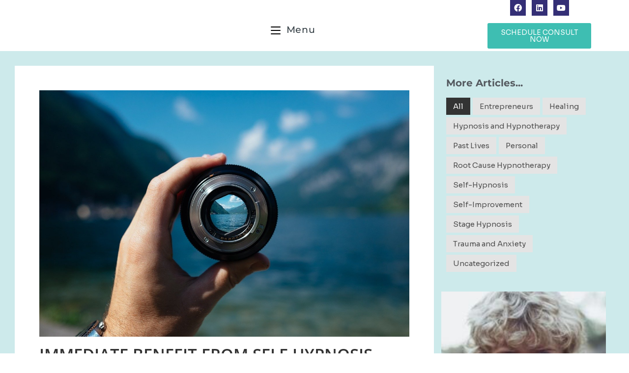

--- FILE ---
content_type: text/html; charset=UTF-8
request_url: https://northwesthypnosiscenter.com/immediate-benefit-from-self-hypnosis/
body_size: 38997
content:
<!DOCTYPE html><html class="html" lang="en-US" prefix="og: https://ogp.me/ns#"><head><meta charset="UTF-8"><link rel="profile" href="https://gmpg.org/xfn/11"> <script data-no-defer="1" data-ezscrex="false" data-cfasync="false" data-pagespeed-no-defer data-cookieconsent="ignore">var ctPublicFunctions = {"_ajax_nonce":"6068270f76","_rest_nonce":"aa52ae48a2","_ajax_url":"\/wp-admin\/admin-ajax.php","_rest_url":"https:\/\/northwesthypnosiscenter.com\/wp-json\/","data__cookies_type":"none","data__ajax_type":"rest","data__bot_detector_enabled":"0","data__frontend_data_log_enabled":1,"cookiePrefix":"","wprocket_detected":false,"host_url":"northwesthypnosiscenter.com","text__ee_click_to_select":"Click to select the whole data","text__ee_original_email":"The complete one is","text__ee_got_it":"Got it","text__ee_blocked":"Blocked","text__ee_cannot_connect":"Cannot connect","text__ee_cannot_decode":"Can not decode email. Unknown reason","text__ee_email_decoder":"CleanTalk email decoder","text__ee_wait_for_decoding":"The magic is on the way!","text__ee_decoding_process":"Please wait a few seconds while we decode the contact data."}</script> <script data-no-defer="1" data-ezscrex="false" data-cfasync="false" data-pagespeed-no-defer data-cookieconsent="ignore">var ctPublic = {"_ajax_nonce":"6068270f76","settings__forms__check_internal":"0","settings__forms__check_external":"0","settings__forms__force_protection":"0","settings__forms__search_test":"1","settings__forms__wc_add_to_cart":"0","settings__data__bot_detector_enabled":"0","settings__sfw__anti_crawler":0,"blog_home":"https:\/\/northwesthypnosiscenter.com\/","pixel__setting":"3","pixel__enabled":true,"pixel__url":"https:\/\/moderate9-v4.cleantalk.org\/pixel\/e23116908329fd5d264b9c60f8afe740.gif","data__email_check_before_post":"1","data__email_check_exist_post":"0","data__cookies_type":"none","data__key_is_ok":true,"data__visible_fields_required":true,"wl_brandname":"Anti-Spam by CleanTalk","wl_brandname_short":"CleanTalk","ct_checkjs_key":"79092b8b745c7a531b6145ee022667484ac5abf4f97c383b127334d0a664698a","emailEncoderPassKey":"3b47c11ddb59122d736f71f788610439","bot_detector_forms_excluded":"W10=","advancedCacheExists":false,"varnishCacheExists":false,"wc_ajax_add_to_cart":false}</script> <link rel="pingback" href="https://northwesthypnosiscenter.com/xmlrpc.php"><meta name="viewport" content="width=device-width, initial-scale=1"><title>Immediate Benefit From Self Hypnosis - Northwest Hypnosis Center</title><meta name="description" content="Self hypnosis is all about intention and focus."/><meta name="robots" content="follow, noindex"/><meta property="og:locale" content="en_US" /><meta property="og:type" content="article" /><meta property="og:title" content="Immediate Benefit From Self Hypnosis - Northwest Hypnosis Center" /><meta property="og:description" content="Self hypnosis is all about intention and focus." /><meta property="og:url" content="https://northwesthypnosiscenter.com/immediate-benefit-from-self-hypnosis/" /><meta property="og:site_name" content="Northwest Hypnosis Center" /><meta property="article:section" content="Hypnosis and Hypnotherapy" /><meta property="og:image" content="https://northwesthypnosiscenter.com/wp-content/uploads/2021/07/lens-1209823_1280.jpg" /><meta property="og:image:secure_url" content="https://northwesthypnosiscenter.com/wp-content/uploads/2021/07/lens-1209823_1280.jpg" /><meta property="og:image:width" content="1280" /><meta property="og:image:height" content="853" /><meta property="og:image:alt" content="Benefits of self hypnosis" /><meta property="og:image:type" content="image/jpeg" /><meta property="article:published_time" content="2021-07-22T16:11:22-07:00" /><meta name="twitter:card" content="summary_large_image" /><meta name="twitter:title" content="Immediate Benefit From Self Hypnosis - Northwest Hypnosis Center" /><meta name="twitter:description" content="Self hypnosis is all about intention and focus." /><meta name="twitter:image" content="https://northwesthypnosiscenter.com/wp-content/uploads/2021/07/lens-1209823_1280.jpg" /><meta name="twitter:label1" content="Written by" /><meta name="twitter:data1" content="Annie Alexander" /><meta name="twitter:label2" content="Time to read" /><meta name="twitter:data2" content="1 minute" /> <script type="application/ld+json" class="rank-math-schema-pro">{"@context":"https://schema.org","@graph":[{"@type":"Organization","@id":"https://northwesthypnosiscenter.com/#organization","name":"Mpro Dev","url":"https://northwesthypnosiscenter.com","logo":{"@type":"ImageObject","@id":"https://northwesthypnosiscenter.com/#logo","url":"https://northwesthypnosiscenter.com/wp-content/uploads/2020/02/MP_LOGO_2019-IDX.jpg","contentUrl":"https://northwesthypnosiscenter.com/wp-content/uploads/2020/02/MP_LOGO_2019-IDX.jpg","caption":"Northwest Hypnosis Center","inLanguage":"en-US","width":"250","height":"120"}},{"@type":"WebSite","@id":"https://northwesthypnosiscenter.com/#website","url":"https://northwesthypnosiscenter.com","name":"Northwest Hypnosis Center","publisher":{"@id":"https://northwesthypnosiscenter.com/#organization"},"inLanguage":"en-US"},{"@type":"ImageObject","@id":"https://northwesthypnosiscenter.com/wp-content/uploads/2021/07/lens-1209823_1280.jpg","url":"https://northwesthypnosiscenter.com/wp-content/uploads/2021/07/lens-1209823_1280.jpg","width":"1280","height":"853","caption":"Benefits of self hypnosis","inLanguage":"en-US"},{"@type":"WebPage","@id":"https://northwesthypnosiscenter.com/immediate-benefit-from-self-hypnosis/#webpage","url":"https://northwesthypnosiscenter.com/immediate-benefit-from-self-hypnosis/","name":"Immediate Benefit From Self Hypnosis - Northwest Hypnosis Center","datePublished":"2021-07-22T16:11:22-07:00","dateModified":"2021-07-22T16:11:22-07:00","isPartOf":{"@id":"https://northwesthypnosiscenter.com/#website"},"primaryImageOfPage":{"@id":"https://northwesthypnosiscenter.com/wp-content/uploads/2021/07/lens-1209823_1280.jpg"},"inLanguage":"en-US"},{"@type":"Person","@id":"https://northwesthypnosiscenter.com/author/anniea/","name":"Annie Alexander","url":"https://northwesthypnosiscenter.com/author/anniea/","image":{"@type":"ImageObject","@id":"https://northwesthypnosiscenter.com/wp-content/litespeed/avatar/9971c8314e3cae59a1e9579c1e260f94.jpg?ver=1768430569","url":"https://northwesthypnosiscenter.com/wp-content/litespeed/avatar/9971c8314e3cae59a1e9579c1e260f94.jpg?ver=1768430569","caption":"Annie Alexander","inLanguage":"en-US"},"worksFor":{"@id":"https://northwesthypnosiscenter.com/#organization"}},{"@type":"BlogPosting","headline":"Immediate Benefit From Self Hypnosis - Northwest Hypnosis Center","keywords":"Immediate benefit from self hypnosis","datePublished":"2021-07-22T16:11:22-07:00","dateModified":"2021-07-22T16:11:22-07:00","author":{"@id":"https://northwesthypnosiscenter.com/author/anniea/","name":"Annie Alexander"},"publisher":{"@id":"https://northwesthypnosiscenter.com/#organization"},"description":"Self hypnosis is all about intention and focus.","name":"Immediate Benefit From Self Hypnosis - Northwest Hypnosis Center","@id":"https://northwesthypnosiscenter.com/immediate-benefit-from-self-hypnosis/#richSnippet","isPartOf":{"@id":"https://northwesthypnosiscenter.com/immediate-benefit-from-self-hypnosis/#webpage"},"image":{"@id":"https://northwesthypnosiscenter.com/wp-content/uploads/2021/07/lens-1209823_1280.jpg"},"inLanguage":"en-US","mainEntityOfPage":{"@id":"https://northwesthypnosiscenter.com/immediate-benefit-from-self-hypnosis/#webpage"}}]}</script> <link rel='dns-prefetch' href='//fonts.googleapis.com' /><link rel="alternate" type="application/rss+xml" title="Northwest Hypnosis Center &raquo; Feed" href="https://northwesthypnosiscenter.com/feed/" /><link rel="alternate" type="application/rss+xml" title="Northwest Hypnosis Center &raquo; Comments Feed" href="https://northwesthypnosiscenter.com/comments/feed/" /><link rel="alternate" type="application/rss+xml" title="Northwest Hypnosis Center &raquo; Immediate Benefit From Self Hypnosis Comments Feed" href="https://northwesthypnosiscenter.com/immediate-benefit-from-self-hypnosis/feed/" /><link rel="alternate" title="oEmbed (JSON)" type="application/json+oembed" href="https://northwesthypnosiscenter.com/wp-json/oembed/1.0/embed?url=https%3A%2F%2Fnorthwesthypnosiscenter.com%2Fimmediate-benefit-from-self-hypnosis%2F" /><link rel="alternate" title="oEmbed (XML)" type="text/xml+oembed" href="https://northwesthypnosiscenter.com/wp-json/oembed/1.0/embed?url=https%3A%2F%2Fnorthwesthypnosiscenter.com%2Fimmediate-benefit-from-self-hypnosis%2F&#038;format=xml" /><style id='wp-img-auto-sizes-contain-inline-css'>img:is([sizes=auto i],[sizes^="auto," i]){contain-intrinsic-size:3000px 1500px}
/*# sourceURL=wp-img-auto-sizes-contain-inline-css */</style><link data-optimized="1" rel='stylesheet' id='wp-block-library-css' href='https://northwesthypnosiscenter.com/wp-content/litespeed/css/a6dd6e13ea1909f1a8822c6c344624d3.css?ver=80c15' media='all' /><style id='wp-block-library-theme-inline-css'>.wp-block-audio :where(figcaption){color:#555;font-size:13px;text-align:center}.is-dark-theme .wp-block-audio :where(figcaption){color:#ffffffa6}.wp-block-audio{margin:0 0 1em}.wp-block-code{border:1px solid #ccc;border-radius:4px;font-family:Menlo,Consolas,monaco,monospace;padding:.8em 1em}.wp-block-embed :where(figcaption){color:#555;font-size:13px;text-align:center}.is-dark-theme .wp-block-embed :where(figcaption){color:#ffffffa6}.wp-block-embed{margin:0 0 1em}.blocks-gallery-caption{color:#555;font-size:13px;text-align:center}.is-dark-theme .blocks-gallery-caption{color:#ffffffa6}:root :where(.wp-block-image figcaption){color:#555;font-size:13px;text-align:center}.is-dark-theme :root :where(.wp-block-image figcaption){color:#ffffffa6}.wp-block-image{margin:0 0 1em}.wp-block-pullquote{border-bottom:4px solid;border-top:4px solid;color:currentColor;margin-bottom:1.75em}.wp-block-pullquote :where(cite),.wp-block-pullquote :where(footer),.wp-block-pullquote__citation{color:currentColor;font-size:.8125em;font-style:normal;text-transform:uppercase}.wp-block-quote{border-left:.25em solid;margin:0 0 1.75em;padding-left:1em}.wp-block-quote cite,.wp-block-quote footer{color:currentColor;font-size:.8125em;font-style:normal;position:relative}.wp-block-quote:where(.has-text-align-right){border-left:none;border-right:.25em solid;padding-left:0;padding-right:1em}.wp-block-quote:where(.has-text-align-center){border:none;padding-left:0}.wp-block-quote.is-large,.wp-block-quote.is-style-large,.wp-block-quote:where(.is-style-plain){border:none}.wp-block-search .wp-block-search__label{font-weight:700}.wp-block-search__button{border:1px solid #ccc;padding:.375em .625em}:where(.wp-block-group.has-background){padding:1.25em 2.375em}.wp-block-separator.has-css-opacity{opacity:.4}.wp-block-separator{border:none;border-bottom:2px solid;margin-left:auto;margin-right:auto}.wp-block-separator.has-alpha-channel-opacity{opacity:1}.wp-block-separator:not(.is-style-wide):not(.is-style-dots){width:100px}.wp-block-separator.has-background:not(.is-style-dots){border-bottom:none;height:1px}.wp-block-separator.has-background:not(.is-style-wide):not(.is-style-dots){height:2px}.wp-block-table{margin:0 0 1em}.wp-block-table td,.wp-block-table th{word-break:normal}.wp-block-table :where(figcaption){color:#555;font-size:13px;text-align:center}.is-dark-theme .wp-block-table :where(figcaption){color:#ffffffa6}.wp-block-video :where(figcaption){color:#555;font-size:13px;text-align:center}.is-dark-theme .wp-block-video :where(figcaption){color:#ffffffa6}.wp-block-video{margin:0 0 1em}:root :where(.wp-block-template-part.has-background){margin-bottom:0;margin-top:0;padding:1.25em 2.375em}
/*# sourceURL=/wp-includes/css/dist/block-library/theme.min.css */</style><style id='classic-theme-styles-inline-css'>/*! This file is auto-generated */
.wp-block-button__link{color:#fff;background-color:#32373c;border-radius:9999px;box-shadow:none;text-decoration:none;padding:calc(.667em + 2px) calc(1.333em + 2px);font-size:1.125em}.wp-block-file__button{background:#32373c;color:#fff;text-decoration:none}
/*# sourceURL=/wp-includes/css/classic-themes.min.css */</style><style id='global-styles-inline-css'>:root{--wp--preset--aspect-ratio--square: 1;--wp--preset--aspect-ratio--4-3: 4/3;--wp--preset--aspect-ratio--3-4: 3/4;--wp--preset--aspect-ratio--3-2: 3/2;--wp--preset--aspect-ratio--2-3: 2/3;--wp--preset--aspect-ratio--16-9: 16/9;--wp--preset--aspect-ratio--9-16: 9/16;--wp--preset--color--black: #000000;--wp--preset--color--cyan-bluish-gray: #abb8c3;--wp--preset--color--white: #ffffff;--wp--preset--color--pale-pink: #f78da7;--wp--preset--color--vivid-red: #cf2e2e;--wp--preset--color--luminous-vivid-orange: #ff6900;--wp--preset--color--luminous-vivid-amber: #fcb900;--wp--preset--color--light-green-cyan: #7bdcb5;--wp--preset--color--vivid-green-cyan: #00d084;--wp--preset--color--pale-cyan-blue: #8ed1fc;--wp--preset--color--vivid-cyan-blue: #0693e3;--wp--preset--color--vivid-purple: #9b51e0;--wp--preset--gradient--vivid-cyan-blue-to-vivid-purple: linear-gradient(135deg,rgb(6,147,227) 0%,rgb(155,81,224) 100%);--wp--preset--gradient--light-green-cyan-to-vivid-green-cyan: linear-gradient(135deg,rgb(122,220,180) 0%,rgb(0,208,130) 100%);--wp--preset--gradient--luminous-vivid-amber-to-luminous-vivid-orange: linear-gradient(135deg,rgb(252,185,0) 0%,rgb(255,105,0) 100%);--wp--preset--gradient--luminous-vivid-orange-to-vivid-red: linear-gradient(135deg,rgb(255,105,0) 0%,rgb(207,46,46) 100%);--wp--preset--gradient--very-light-gray-to-cyan-bluish-gray: linear-gradient(135deg,rgb(238,238,238) 0%,rgb(169,184,195) 100%);--wp--preset--gradient--cool-to-warm-spectrum: linear-gradient(135deg,rgb(74,234,220) 0%,rgb(151,120,209) 20%,rgb(207,42,186) 40%,rgb(238,44,130) 60%,rgb(251,105,98) 80%,rgb(254,248,76) 100%);--wp--preset--gradient--blush-light-purple: linear-gradient(135deg,rgb(255,206,236) 0%,rgb(152,150,240) 100%);--wp--preset--gradient--blush-bordeaux: linear-gradient(135deg,rgb(254,205,165) 0%,rgb(254,45,45) 50%,rgb(107,0,62) 100%);--wp--preset--gradient--luminous-dusk: linear-gradient(135deg,rgb(255,203,112) 0%,rgb(199,81,192) 50%,rgb(65,88,208) 100%);--wp--preset--gradient--pale-ocean: linear-gradient(135deg,rgb(255,245,203) 0%,rgb(182,227,212) 50%,rgb(51,167,181) 100%);--wp--preset--gradient--electric-grass: linear-gradient(135deg,rgb(202,248,128) 0%,rgb(113,206,126) 100%);--wp--preset--gradient--midnight: linear-gradient(135deg,rgb(2,3,129) 0%,rgb(40,116,252) 100%);--wp--preset--font-size--small: 13px;--wp--preset--font-size--medium: 20px;--wp--preset--font-size--large: 36px;--wp--preset--font-size--x-large: 42px;--wp--preset--spacing--20: 0.44rem;--wp--preset--spacing--30: 0.67rem;--wp--preset--spacing--40: 1rem;--wp--preset--spacing--50: 1.5rem;--wp--preset--spacing--60: 2.25rem;--wp--preset--spacing--70: 3.38rem;--wp--preset--spacing--80: 5.06rem;--wp--preset--shadow--natural: 6px 6px 9px rgba(0, 0, 0, 0.2);--wp--preset--shadow--deep: 12px 12px 50px rgba(0, 0, 0, 0.4);--wp--preset--shadow--sharp: 6px 6px 0px rgba(0, 0, 0, 0.2);--wp--preset--shadow--outlined: 6px 6px 0px -3px rgb(255, 255, 255), 6px 6px rgb(0, 0, 0);--wp--preset--shadow--crisp: 6px 6px 0px rgb(0, 0, 0);}:where(.is-layout-flex){gap: 0.5em;}:where(.is-layout-grid){gap: 0.5em;}body .is-layout-flex{display: flex;}.is-layout-flex{flex-wrap: wrap;align-items: center;}.is-layout-flex > :is(*, div){margin: 0;}body .is-layout-grid{display: grid;}.is-layout-grid > :is(*, div){margin: 0;}:where(.wp-block-columns.is-layout-flex){gap: 2em;}:where(.wp-block-columns.is-layout-grid){gap: 2em;}:where(.wp-block-post-template.is-layout-flex){gap: 1.25em;}:where(.wp-block-post-template.is-layout-grid){gap: 1.25em;}.has-black-color{color: var(--wp--preset--color--black) !important;}.has-cyan-bluish-gray-color{color: var(--wp--preset--color--cyan-bluish-gray) !important;}.has-white-color{color: var(--wp--preset--color--white) !important;}.has-pale-pink-color{color: var(--wp--preset--color--pale-pink) !important;}.has-vivid-red-color{color: var(--wp--preset--color--vivid-red) !important;}.has-luminous-vivid-orange-color{color: var(--wp--preset--color--luminous-vivid-orange) !important;}.has-luminous-vivid-amber-color{color: var(--wp--preset--color--luminous-vivid-amber) !important;}.has-light-green-cyan-color{color: var(--wp--preset--color--light-green-cyan) !important;}.has-vivid-green-cyan-color{color: var(--wp--preset--color--vivid-green-cyan) !important;}.has-pale-cyan-blue-color{color: var(--wp--preset--color--pale-cyan-blue) !important;}.has-vivid-cyan-blue-color{color: var(--wp--preset--color--vivid-cyan-blue) !important;}.has-vivid-purple-color{color: var(--wp--preset--color--vivid-purple) !important;}.has-black-background-color{background-color: var(--wp--preset--color--black) !important;}.has-cyan-bluish-gray-background-color{background-color: var(--wp--preset--color--cyan-bluish-gray) !important;}.has-white-background-color{background-color: var(--wp--preset--color--white) !important;}.has-pale-pink-background-color{background-color: var(--wp--preset--color--pale-pink) !important;}.has-vivid-red-background-color{background-color: var(--wp--preset--color--vivid-red) !important;}.has-luminous-vivid-orange-background-color{background-color: var(--wp--preset--color--luminous-vivid-orange) !important;}.has-luminous-vivid-amber-background-color{background-color: var(--wp--preset--color--luminous-vivid-amber) !important;}.has-light-green-cyan-background-color{background-color: var(--wp--preset--color--light-green-cyan) !important;}.has-vivid-green-cyan-background-color{background-color: var(--wp--preset--color--vivid-green-cyan) !important;}.has-pale-cyan-blue-background-color{background-color: var(--wp--preset--color--pale-cyan-blue) !important;}.has-vivid-cyan-blue-background-color{background-color: var(--wp--preset--color--vivid-cyan-blue) !important;}.has-vivid-purple-background-color{background-color: var(--wp--preset--color--vivid-purple) !important;}.has-black-border-color{border-color: var(--wp--preset--color--black) !important;}.has-cyan-bluish-gray-border-color{border-color: var(--wp--preset--color--cyan-bluish-gray) !important;}.has-white-border-color{border-color: var(--wp--preset--color--white) !important;}.has-pale-pink-border-color{border-color: var(--wp--preset--color--pale-pink) !important;}.has-vivid-red-border-color{border-color: var(--wp--preset--color--vivid-red) !important;}.has-luminous-vivid-orange-border-color{border-color: var(--wp--preset--color--luminous-vivid-orange) !important;}.has-luminous-vivid-amber-border-color{border-color: var(--wp--preset--color--luminous-vivid-amber) !important;}.has-light-green-cyan-border-color{border-color: var(--wp--preset--color--light-green-cyan) !important;}.has-vivid-green-cyan-border-color{border-color: var(--wp--preset--color--vivid-green-cyan) !important;}.has-pale-cyan-blue-border-color{border-color: var(--wp--preset--color--pale-cyan-blue) !important;}.has-vivid-cyan-blue-border-color{border-color: var(--wp--preset--color--vivid-cyan-blue) !important;}.has-vivid-purple-border-color{border-color: var(--wp--preset--color--vivid-purple) !important;}.has-vivid-cyan-blue-to-vivid-purple-gradient-background{background: var(--wp--preset--gradient--vivid-cyan-blue-to-vivid-purple) !important;}.has-light-green-cyan-to-vivid-green-cyan-gradient-background{background: var(--wp--preset--gradient--light-green-cyan-to-vivid-green-cyan) !important;}.has-luminous-vivid-amber-to-luminous-vivid-orange-gradient-background{background: var(--wp--preset--gradient--luminous-vivid-amber-to-luminous-vivid-orange) !important;}.has-luminous-vivid-orange-to-vivid-red-gradient-background{background: var(--wp--preset--gradient--luminous-vivid-orange-to-vivid-red) !important;}.has-very-light-gray-to-cyan-bluish-gray-gradient-background{background: var(--wp--preset--gradient--very-light-gray-to-cyan-bluish-gray) !important;}.has-cool-to-warm-spectrum-gradient-background{background: var(--wp--preset--gradient--cool-to-warm-spectrum) !important;}.has-blush-light-purple-gradient-background{background: var(--wp--preset--gradient--blush-light-purple) !important;}.has-blush-bordeaux-gradient-background{background: var(--wp--preset--gradient--blush-bordeaux) !important;}.has-luminous-dusk-gradient-background{background: var(--wp--preset--gradient--luminous-dusk) !important;}.has-pale-ocean-gradient-background{background: var(--wp--preset--gradient--pale-ocean) !important;}.has-electric-grass-gradient-background{background: var(--wp--preset--gradient--electric-grass) !important;}.has-midnight-gradient-background{background: var(--wp--preset--gradient--midnight) !important;}.has-small-font-size{font-size: var(--wp--preset--font-size--small) !important;}.has-medium-font-size{font-size: var(--wp--preset--font-size--medium) !important;}.has-large-font-size{font-size: var(--wp--preset--font-size--large) !important;}.has-x-large-font-size{font-size: var(--wp--preset--font-size--x-large) !important;}
:where(.wp-block-post-template.is-layout-flex){gap: 1.25em;}:where(.wp-block-post-template.is-layout-grid){gap: 1.25em;}
:where(.wp-block-term-template.is-layout-flex){gap: 1.25em;}:where(.wp-block-term-template.is-layout-grid){gap: 1.25em;}
:where(.wp-block-columns.is-layout-flex){gap: 2em;}:where(.wp-block-columns.is-layout-grid){gap: 2em;}
:root :where(.wp-block-pullquote){font-size: 1.5em;line-height: 1.6;}
/*# sourceURL=global-styles-inline-css */</style><link data-optimized="1" rel='stylesheet' id='cleantalk-public-css-css' href='https://northwesthypnosiscenter.com/wp-content/litespeed/css/982ca0b2936970c4305ede29cb0a8515.css?ver=aac68' media='all' /><link data-optimized="1" rel='stylesheet' id='cleantalk-email-decoder-css-css' href='https://northwesthypnosiscenter.com/wp-content/litespeed/css/f15a6c519e5a4aa28132f7417732827f.css?ver=9cf8a' media='all' /><link data-optimized="1" rel='stylesheet' id='oceanwp-style-css' href='https://northwesthypnosiscenter.com/wp-content/litespeed/css/49c8f201c2e6a6cccbb7cc6e88313b8e.css?ver=009b2' media='all' /><link data-optimized="1" rel='stylesheet' id='child-style-css' href='https://northwesthypnosiscenter.com/wp-content/litespeed/css/cf6a677a92789dcc6266cdf29b1bec65.css?ver=6bc23' media='all' /><link data-optimized="1" rel='stylesheet' id='elementor-frontend-css' href='https://northwesthypnosiscenter.com/wp-content/litespeed/css/4702a66ca68e73b1611b544f8c27c5d4.css?ver=8118c' media='all' /><link data-optimized="1" rel='stylesheet' id='elementor-post-3736-css' href='https://northwesthypnosiscenter.com/wp-content/litespeed/css/5a4621ad0ce3cf118484725e746fd4c9.css?ver=479b9' media='all' /><link data-optimized="1" rel='stylesheet' id='elementor-post-19-css' href='https://northwesthypnosiscenter.com/wp-content/litespeed/css/5d36b659f1e00b3537694774c945a138.css?ver=697d2' media='all' /><link data-optimized="1" rel='stylesheet' id='elementor-post-3622-css' href='https://northwesthypnosiscenter.com/wp-content/litespeed/css/f3cb625b7a5b1ee3ef4f305e8e3159ec.css?ver=e5c3c' media='all' /><link data-optimized="1" rel='stylesheet' id='font-awesome-css' href='https://northwesthypnosiscenter.com/wp-content/litespeed/css/39bf5fec1d30a19ea086d1d0c9baa919.css?ver=0fe46' media='all' /><link data-optimized="1" rel='stylesheet' id='simple-line-icons-css' href='https://northwesthypnosiscenter.com/wp-content/litespeed/css/18317395a404b5dce6ffd3301e17d753.css?ver=7ee44' media='all' /><link data-optimized="1" rel='stylesheet' id='oceanwp-hamburgers-css' href='https://northwesthypnosiscenter.com/wp-content/litespeed/css/2910ba0742e2b6f7dca135b6b51f4d6d.css?ver=6ef72' media='all' /><link data-optimized="1" rel='stylesheet' id='oceanwp-collapse-css' href='https://northwesthypnosiscenter.com/wp-content/litespeed/css/d3038c7d3bee3c1b0bebd7623f23ef92.css?ver=53731' media='all' /><link rel='stylesheet' id='oceanwp-google-font-sora-css' href='//fonts.googleapis.com/css?family=Sora%3A100%2C200%2C300%2C400%2C500%2C600%2C700%2C800%2C900%2C100i%2C200i%2C300i%2C400i%2C500i%2C600i%2C700i%2C800i%2C900i&#038;subset=latin&#038;display=swap&#038;ver=6.9' media='all' /><link rel='stylesheet' id='oceanwp-google-font-montserrat-css' href='//fonts.googleapis.com/css?family=Montserrat%3A100%2C200%2C300%2C400%2C500%2C600%2C700%2C800%2C900%2C100i%2C200i%2C300i%2C400i%2C500i%2C600i%2C700i%2C800i%2C900i&#038;subset=latin&#038;display=swap&#038;ver=6.9' media='all' /><link rel='stylesheet' id='oceanwp-google-font-josefin-sans-css' href='//fonts.googleapis.com/css?family=Josefin+Sans%3A100%2C200%2C300%2C400%2C500%2C600%2C700%2C800%2C900%2C100i%2C200i%2C300i%2C400i%2C500i%2C600i%2C700i%2C800i%2C900i&#038;subset=latin&#038;display=swap&#038;ver=6.9' media='all' /><link data-optimized="1" rel='stylesheet' id='widget-image-css' href='https://northwesthypnosiscenter.com/wp-content/litespeed/css/7b50f1a8d4998a2c6a9db6f006b53c81.css?ver=d645b' media='all' /><link data-optimized="1" rel='stylesheet' id='widget-heading-css' href='https://northwesthypnosiscenter.com/wp-content/litespeed/css/724245397971d5ff7adceead7794503c.css?ver=a6b54' media='all' /><link data-optimized="1" rel='stylesheet' id='widget-post-info-css' href='https://northwesthypnosiscenter.com/wp-content/litespeed/css/3110300377e930efb4013250cc69ee17.css?ver=d6861' media='all' /><link data-optimized="1" rel='stylesheet' id='widget-icon-list-css' href='https://northwesthypnosiscenter.com/wp-content/litespeed/css/7a38a13d8e53facf9bac4cc3b8890f60.css?ver=b0c53' media='all' /><link data-optimized="1" rel='stylesheet' id='elementor-icons-shared-0-css' href='https://northwesthypnosiscenter.com/wp-content/litespeed/css/2ad49922e884705f56c2aecfd65dd81e.css?ver=777dc' media='all' /><link data-optimized="1" rel='stylesheet' id='elementor-icons-fa-regular-css' href='https://northwesthypnosiscenter.com/wp-content/litespeed/css/3a01db0252a37ee2ba12b5ce32644496.css?ver=015d3' media='all' /><link data-optimized="1" rel='stylesheet' id='elementor-icons-fa-solid-css' href='https://northwesthypnosiscenter.com/wp-content/litespeed/css/7150fbb4f915b5756a83a4c6b76001b9.css?ver=43dca' media='all' /><link data-optimized="1" rel='stylesheet' id='widget-share-buttons-css' href='https://northwesthypnosiscenter.com/wp-content/litespeed/css/05f011bdf263244edd186824a5dd11af.css?ver=a60c5' media='all' /><link data-optimized="1" rel='stylesheet' id='e-apple-webkit-css' href='https://northwesthypnosiscenter.com/wp-content/litespeed/css/3a0d3111bda5c7e48fad665dd057f20d.css?ver=8f205' media='all' /><link data-optimized="1" rel='stylesheet' id='elementor-icons-fa-brands-css' href='https://northwesthypnosiscenter.com/wp-content/litespeed/css/7d79a810ff9299f6a5024d33c7518642.css?ver=c069c' media='all' /><link data-optimized="1" rel='stylesheet' id='elementor-icons-css' href='https://northwesthypnosiscenter.com/wp-content/litespeed/css/13abf3822cd4d0ee28d3c7950b8c8281.css?ver=2ac31' media='all' /><link data-optimized="1" rel='stylesheet' id='elementor-post-38-css' href='https://northwesthypnosiscenter.com/wp-content/litespeed/css/d636e768a832c489be1bc3cca794e23a.css?ver=90ebe' media='all' /><link data-optimized="1" rel='stylesheet' id='uael-frontend-css' href='https://northwesthypnosiscenter.com/wp-content/litespeed/css/5f8ed8495ec64ce9d370c1c838752fc2.css?ver=9c73c' media='all' /><link data-optimized="1" rel='stylesheet' id='uael-teammember-social-icons-css' href='https://northwesthypnosiscenter.com/wp-content/litespeed/css/5e678796c62dd632daad6c11222e96db.css?ver=5b94e' media='all' /><link data-optimized="1" rel='stylesheet' id='uael-social-share-icons-brands-css' href='https://northwesthypnosiscenter.com/wp-content/litespeed/css/96ce5c0e6102851d7abbf2a6bdbe86c2.css?ver=66498' media='all' /><link data-optimized="1" rel='stylesheet' id='uael-social-share-icons-fontawesome-css' href='https://northwesthypnosiscenter.com/wp-content/litespeed/css/67c815858ea82be365ff310757e6a1dc.css?ver=2b3ed' media='all' /><link data-optimized="1" rel='stylesheet' id='uael-nav-menu-icons-css' href='https://northwesthypnosiscenter.com/wp-content/litespeed/css/6a634810937d5e625d4d24fdb0be0008.css?ver=5b7d5' media='all' /><link data-optimized="1" rel='stylesheet' id='font-awesome-5-all-css' href='https://northwesthypnosiscenter.com/wp-content/litespeed/css/68565331960c8c649658315f6f1afff0.css?ver=4d9c7' media='all' /><link data-optimized="1" rel='stylesheet' id='font-awesome-4-shim-css' href='https://northwesthypnosiscenter.com/wp-content/litespeed/css/6246818c098a9c4377e5f8525f1a438e.css?ver=ec5df' media='all' /><link data-optimized="1" rel='stylesheet' id='elementor-post-3810-css' href='https://northwesthypnosiscenter.com/wp-content/litespeed/css/e9d6b38f523ab19659de02421500eed2.css?ver=66ecd' media='all' /><link data-optimized="1" rel='stylesheet' id='chaty-front-css-css' href='https://northwesthypnosiscenter.com/wp-content/litespeed/css/f6fa8b0973a6bfc600029ffd17a4c435.css?ver=cada8' media='all' /><link data-optimized="1" rel='stylesheet' id='eael-general-css' href='https://northwesthypnosiscenter.com/wp-content/litespeed/css/f3b727525e770765a926e7b877dd73fa.css?ver=ca24a' media='all' /><link data-optimized="1" rel='stylesheet' id='oe-widgets-style-css' href='https://northwesthypnosiscenter.com/wp-content/litespeed/css/db60fe8f8641fcb18c7b9fa23605e823.css?ver=224f3' media='all' /><link data-optimized="1" rel='stylesheet' id='oss-social-share-style-css' href='https://northwesthypnosiscenter.com/wp-content/litespeed/css/d45285a3860749bfae710c8602965d50.css?ver=96af7' media='all' /><link data-optimized="1" rel='stylesheet' id='wprevpro_w3-css' href='https://northwesthypnosiscenter.com/wp-content/litespeed/css/1b54ce385ddf868a5e26866a4ae360ae.css?ver=40462' media='all' /><style id='wprevpro_w3-inline-css'>.wprev_banner_outer{border-radius:2px;}.wprevb1 .wprevpro_bnrevus_btn{border-radius:2px;}#wprev-slider-1 .wprevpro_star_imgs{color:#FDD314;}#wprev-slider-1 .wprsp-star{color:#FDD314;}#wprev-slider-1 .wprevpro_star_imgs span.svgicons{background:#FDD314;}#wprev-slider-1 .wprev_preview_bradius_T6{border-radius:0px;}#wprev-slider-1 .wprev_preview_bg1_T6{background:#fdfdfd;}#wprev-slider-1 .wprev_preview_bg2_T6{background:#eeeeee;}#wprev-slider-1 .wprev_preview_tcolor1_T6{color:#555555;}#wprev-slider-1 .wprev_preview_tcolor2_T6{color:#555555;}#wprev-slider-1 .wprs_rd_more, #wprev-slider-1 .wprs_rd_less, #wprev-slider-1 .wprevpro_btn_show_rdpop{color:#0000ee;}#wprev-slider-1 .wprevpro_star_imgs span.svgicons{width:18px;height:18px;}#wprev-slider-1 .wprevsiteicon{height:32px;}#wprev-slider-1 .slickwprev-next:before, #wprev-slider-1 .slickwprev-prev:before{color:rgb(0,0,0);}#wprev-slider-1 .slickwprev-dots li.slickwprev-active button:before{color:rgb(0,0,0);} #wprev-slider-1 .slickwprev-dots li button:before{color:rgb(0,0,0);}.wprev_banner_outer{border-radius:2px;}.wprevb1 .wprevpro_bnrevus_btn{border-radius:2px;}#wprev-slider-1_widget .wprevpro_star_imgs{color:#FDD314;}#wprev-slider-1_widget .wprsp-star{color:#FDD314;}#wprev-slider-1_widget .wprevpro_star_imgs span.svgicons{background:#FDD314;}#wprev-slider-1_widget .wprev_preview_bradius_T6_widget{border-radius:0px;}#wprev-slider-1_widget .wprev_preview_bg1_T6_widget{background:#fdfdfd;}#wprev-slider-1_widget .wprev_preview_bg2_T6_widget{background:#eeeeee;}#wprev-slider-1_widget .wprev_preview_tcolor1_T6_widget{color:#555555;}#wprev-slider-1_widget .wprev_preview_tcolor2_T6_widget{color:#555555;}#wprev-slider-1_widget .wprs_rd_more, #wprev-slider-1_widget .wprs_rd_less, #wprev-slider-1_widget .wprevpro_btn_show_rdpop{color:#0000ee;}#wprev-slider-1_widget .wprevpro_star_imgs span.svgicons{width:18px;height:18px;}#wprev-slider-1_widget .wprevsiteicon{height:32px;}#wprev-slider-1_widget .slickwprev-next:before, #wprev-slider-1_widget .slickwprev-prev:before{color:rgb(0,0,0);}#wprev-slider-1_widget .slickwprev-dots li.slickwprev-active button:before{color:rgb(0,0,0);} #wprev-slider-1_widget .slickwprev-dots li button:before{color:rgb(0,0,0);}
/*# sourceURL=wprevpro_w3-inline-css */</style><link data-optimized="1" rel='stylesheet' id='elementor-gf-local-roboto-css' href='https://northwesthypnosiscenter.com/wp-content/litespeed/css/bca6129db172c0a0bf5f113e9a85c28a.css?ver=691e7' media='all' /><link data-optimized="1" rel='stylesheet' id='elementor-gf-local-robotoslab-css' href='https://northwesthypnosiscenter.com/wp-content/litespeed/css/2e64ec0c753be42102f02fcb55cc6e58.css?ver=4835e' media='all' /><link data-optimized="1" rel='stylesheet' id='elementor-gf-local-opensans-css' href='https://northwesthypnosiscenter.com/wp-content/litespeed/css/6224b7aa47f52434d9733fdf17964d2b.css?ver=0fda9' media='all' /><link data-optimized="1" rel='stylesheet' id='elementor-gf-local-montserrat-css' href='https://northwesthypnosiscenter.com/wp-content/litespeed/css/a99ab40a3fc26dc83a9c76214d14ab22.css?ver=bae89' media='all' /> <script data-optimized="1" src="https://northwesthypnosiscenter.com/wp-content/litespeed/js/35a0eb019cefb67ea339186ccc1b4aa0.js?ver=1026e" id="jquery-core-js" defer data-deferred="1"></script> <script data-optimized="1" src="https://northwesthypnosiscenter.com/wp-content/litespeed/js/b3754ea09b10f17e72dfb01b7ce76867.js?ver=cdec6" id="jquery-migrate-js" defer data-deferred="1"></script> <script data-optimized="1" src="https://northwesthypnosiscenter.com/wp-content/litespeed/js/5395bfdff07cc50f29c253b96a31e883.js?ver=7d34e" id="apbct-public-bundle_gathering.min-js-js" defer data-deferred="1"></script> <script data-optimized="1" src="https://northwesthypnosiscenter.com/wp-content/litespeed/js/859957f5735298366bd1864b36b82ae9.js?ver=2ff1c" id="font-awesome-4-shim-js" defer data-deferred="1"></script> <script data-optimized="1" src="https://northwesthypnosiscenter.com/wp-content/litespeed/js/aa9fddc633202ef63fd46892794e13b0.js?ver=e89fd" id="wp-review-slider-pro_slick-min-js" defer data-deferred="1"></script> <script id="wp-review-slider-pro_plublic-min-js-extra" src="[data-uri]" defer></script> <script data-optimized="1" src="https://northwesthypnosiscenter.com/wp-content/litespeed/js/d0a6e32e5c3197cb35006761c0fb038d.js?ver=6825f" id="wp-review-slider-pro_plublic-min-js" defer data-deferred="1"></script> <link rel="https://api.w.org/" href="https://northwesthypnosiscenter.com/wp-json/" /><link rel="alternate" title="JSON" type="application/json" href="https://northwesthypnosiscenter.com/wp-json/wp/v2/posts/3008" /><link rel="EditURI" type="application/rsd+xml" title="RSD" href="https://northwesthypnosiscenter.com/xmlrpc.php?rsd" /><meta name="generator" content="WordPress 6.9" /><link rel='shortlink' href='https://northwesthypnosiscenter.com/?p=3008' /> <script src="https://northwesthypnosiscenter.com/wp-content/litespeed/localres/aHR0cHM6Ly93d3cuZ29vZ2xldGFnbWFuYWdlci5jb20vZ3RhZy9qcw==?id=G-FDJSBKVY1P" defer data-deferred="1"></script> <script src="[data-uri]" defer></script> <script type="application/ld+json">{
  "@context": "https://schema.org",
  "@graph": [
    {
      "@type": "ProfessionalService",
      "@id": "https://northwesthypnosiscenter.com/#hypnosis",
      "name": "Northwest Hypnosis Center",
      "url": "https://northwesthypnosiscenter.com/",
      "mainEntityOfPage": "https://www.google.com/search?q=northwest+hypnosis+center+bellingham+wa&sca_esv=36ac96dba69ebed1&rlz=1C1ONGR_enUS1073US1073&sxsrf=AE3TifMACOPbp3ec7ceaXfeQrzsVpYQ3Sw%3A1748382056549&ei=aDE2aOCdIbOq0PEPk-qy-AE&oq=Northwest+Hypnosis+Center+be&gs_lp=[base64]&sclient=gws-wiz-serp",
      "description": "At the intersection of soul-level awareness and subconscious healing lies a powerful synergy – Evolutionary Astrology blended with Hypnotherapy. This unique, holistic approach goes beyond symptom management and dives deep into the soul’s purpose, revealing the root causes of emotional, mental, and behavioral challenges while empowering you to align with your true path.",
      "disambiguatingDescription": "Traditional hypnotherapy is highly effective for shifting beliefs, resolving trauma, and creating new patterns. But when you add the lens of Evolutionary Astrology, the process becomes laser-focused, personalized, and profoundly soul-centered.",
      "additionalType": [
        "https://en.wikipedia.org/wiki/hypnosis",
        "http://productontology.org/id/hypnosis",
        "https://en.wikipedia.org/wiki/hypnotherapy",
        "http://productontology.org/id/hypnotherapy",
        "https://en.wikipedia.org/wiki/astrology",
        "http://productontology.org/id/astrology",
        "https://en.wikipedia.org/wiki/natural_healing",
        "http://productontology.org/id/natural_healing",
        "https://en.wikipedia.org/wiki/past_life_regression",
        "http://productontology.org/id/past_life_regression"
      ],
      "sameAs": [
        
        ],
      "image": {
        "@type": "ImageObject",
        "name": "Northwest Hypnosis Center Annie Alexander",
        "url": "https://northwesthypnosiscenter.com/wp-content/uploads/2024/09/Annie-Alexander.webp",
        "description": "Annie Alexander founder of Northwest Hypnosis Center expert hypnosis in Bellingham, WA",
        "creator": "Northwest Hypnosis Center",
        "author": "Annie Alexander",
        "contentLocation": "Bellingham, Washington"
      },
      "telephone": "+13608401075",
      "address": {
        "@type": "PostalAddress",
        "postalCode": "98226",
        "addressCountry": "United States",
        "addressRegion": "Washington",
        "streetAddress": "",
        "addressLocality": "Bellingham"
      },
      "knowsAbout": [
        "hypnosis",
        "hypnotherapy",
        "astrology",
        "natural healing",
        "past life regression"
      ],
      "additionalProperty": "https://en.wikipedia.org/wiki/hypnosis",
      "logo": "https://northwesthypnosiscenter.com/wp-content/uploads/2024/09/northwest-hypnosis-center.png",
      "contactPoint": {
        "@type": "ContactPoint",
        "contactType": "Customer Service",
        "telephone": "+13608401075",
        "areaServed": [
          "US",
          "Bellingham, WA"
        ]
      },
      "foundingDate": "2018",
      "founder": {
        "@type": "Person",
        "name": "Annie Alexander Northwest Hypnosis Center",
        "alternateName": "Annie Alexander",
        "url": "https://northwesthypnosiscenter.com/about/",
        "description": "I completed a Bachelors degree in psychology at Hofstra University in New York and began my Masters degree at the New School for Social Research in New York City.",
      "disambiguatingDescription": "I continued my Masters at the California School of Professional Psychology in San Diego and finished my Ph.D. in Clinical Psychology at International College in Los Angeles.",
        "image": "https://northwesthypnosiscenter.com/wp-content/uploads/2025/01/annie-alexander.webp",
        "potentialAction": {
          "@id": "https://northwesthypnosiscenter.com/contact/"
        },
        "telephone": "+13608401075",
        "gender": "Male",
        "worksFor": "https://northwesthypnosiscenter.com/",
        "workLocation": "https://northwesthypnosiscenter.com/",
        "jobTitle": "Owner",
        "familyName": "Alexander",
        "givenName": "Annie"
      },
      "hasOfferCatalog": {
        "@id": "https://northwesthypnosiscenter.com/#",
        "name": "Northwest Hypnosis Center in Bellingham, WA",
        "additionalType": [
          "https://en.wikipedia.org/wiki/hypnosis"
        ],
        "url": "https://northwesthypnosiscenter.com/",
        "itemListElement": {
          "@type": "Offer",
          "itemOffered": [
            {
              "@type": "Service",
              "@id": "https://northwesthypnosiscenter.com/hypnosis-hypnotherapy/",
              "name": "Hypnosis and Hypnotherapy in Bellingham, WA",
              "url": "https://northwesthypnosiscenter.com/hypnosis-hypnotherapy/",
              "description": "Our conscious mind is the tip of the iceberg. It's guarded. Our subconscious mind is receptive. It's willing to make changes."
         	},
            {
              "@type": "Service",
              "@id": "https://northwesthypnosiscenter.com/past-life-regression/",
              "name": "Past Life Regression in Bellingham, WA",
              "url": "https://northwesthypnosiscenter.com/past-life-regression/",
              "description": "Past Life Regression or PLR uses hypnosis to recover memories of past lives or incarnations. It has been a viable technology for centuries, and can address current life issues, particularly unsolved, repetitive thought or behavioral patterns."
         	},
            {
              "@type": "Service",
              "@id": "https://northwesthypnosiscenter.com/overcoming-self-sabotage-with-hypnosis/",
              "name": "Overcoming Self Sabotage in Spanaway, WA",
              "url": "https://northwesthypnosiscenter.com/overcoming-self-sabotage-with-hypnosis/",
              "description": "Self-sabotage is a frustrating cycle that holds you back from reaching your full potential."
         	},
            {
              "@type": "Service",
              "@id": "https://northwesthypnosiscenter.com/live-without-perpetual-anxiety-worry-or-stress-overload/",
              "name": "Live Without Perpetual Anxiety in Spanaway, WA",
              "url": "https://northwesthypnosiscenter.com/live-without-perpetual-anxiety-worry-or-stress-overload/",
              "description": "If worrying about worry, anxiety or stress, occupies too much of your time, then hypnotherapy may be a great solution for you."
         	}
          ]
        }
      },
      "geo": {
        "@type": "GeoCoordinates",
        "name": "Northwest Hypnosis Center geocoordinates",
        "description": "The Center of our service area is located in Bellingham, WA and is located here.",
        "postalCode": "98226",
        "latitude": "48.78726288304944",
        "longitude": "-122.48171225317321"
      },
      "hasMap": "https://www.google.com/maps/place/Northwest+Hypnosis+Center/@48.7722183,-122.4688377,12z/data=!4m6!3m5!1s0x5485a7c0ac803fcf:0xab87961a77460ce7!8m2!3d48.7527554!4d-122.4650611!16s%2Fg%2F11gy4xrmqr!5m1!1e4?entry=ttu&g_ep=EgoyMDI1MDUyMS4wIKXMDSoASAFQAw%3D%3D",
      "openingHours": "M-F 9:00AM–6:00PM Sun-Sat Closed",
      "priceRange": "$$",
      "currenciesAccepted": "USD",
      "paymentAccepted": [
        "Visa",
        "MC",
        "PayPal",
        "Amex",
		"Cash"
      ]
    }
  ]
}</script> <script type="application/ld+json">{
  "@context": "https://schema.org",
  "@graph": [
    {
      "@type": "ProfessionalService",
      "@id": "https://northwesthypnosiscenter.com/#hypnosis/",
      "name": "Annie Alexander in Bellingham, WA",
      "url": "https://northwesthypnosiscenter.com/",
      "mainEntityOfPage": "https://www.google.com/maps/place/Northwest+Hypnosis+Center/@48.7722183,-122.4688377,12z/data=!4m6!3m5!1s0x5485a7c0ac803fcf:0xab87961a77460ce7!8m2!3d48.7527554!4d-122.4650611!16s%2Fg%2F11gy4xrmqr!5m1!1e4?entry=ttu&g_ep=EgoyMDI1MDUyMS4wIKXMDSoASAFQAw%3D%3D",
      "description": "Evolutionary Astrology brings core themes and past-life dynamics into awareness through hypnotherapy, offering profound insight and self-compassion.",
      "disambiguatingDescription": "Combining astrology and hypnotherapy, we address issues originating in childhood, the subconscious, or past lives for thorough healing.",
      "additionalType": [
        "https://en.wikipedia.org/wiki/hypnosis",
        "http://productontology.org/id/hypnosis",
        "https://en.wikipedia.org/wiki/hypnotherapy",
        "http://productontology.org/id/hypnotherapy",
        "https://en.wikipedia.org/wiki/astrology",
        "http://productontology.org/id/astrology",
        "https://en.wikipedia.org/wiki/natural_healing",
        "http://productontology.org/id/natural_healing",
        "https://en.wikipedia.org/wiki/past_life_regression",
        "http://productontology.org/id/past_life_regression"
      ],
      "sameAs": [
        
      ],
      "image": {
        "@type": "ImageObject",
        "name": "Northwest Hypnosis Center Annie Alexander",
        "url": "https://northwesthypnosiscenter.com/wp-content/uploads/2025/01/spiritual-entrepeneur.webp",
        "description": "Northwest Hypnosis Center spiritual and hypnosis therapy in Bellingham, WA",
        "creator": "Northwest Hypnosis Center",
        "author": "Annie Alexander",
        "contentLocation": "Bellingham, Washington"
      },
      "telephone": "+13608401075",
      "address": {
        "@type": "PostalAddress",
        "postalCode": "98226",
        "addressCountry": "United States",
        "addressRegion": "Washington",
        "streetAddress": "",
        "addressLocality": "Bellingham"
      },
      "additionalProperty": [
        "https://en.wikipedia.org/wiki/hypnosis",
        "_hypnotherapy",
        "_past_life_regression"
      ],
      "logo": "https://northwesthypnosiscenter.com/wp-content/uploads/2024/09/northwest-hypnosis-center.png",
      "contactPoint": {
        "@type": "ContactPoint",
        "contactType": "Customer Service",
        "telephone": "+13608401075",
        "areaServed": [
          "US",
          "WA",
	  	  "Bellingham, WA"
        ]
      },
      "areaServed": [
        {
          "@type": "State",
          "@id": "https://en.wikipedia.org/wiki/Washington",
          "name": "Washington",
          "sameAs": "http://productontology.org/id/Washington",
          "url": "https://northwesthypnosiscenter.com/",
          "slogan": "Northwest Hypnosis Center in Washington"
        },
        {
          "@type": "City",
          "name": "Bellingham, WA",
          "@id": "https://en.wikipedia.org/wiki/bellingham,_Washington",
          "sameAs": "http://productontology.org/id/bellingham,_Washington",
          "url": "https://northwesthypnosiscenter.com/",
          "slogan": "Bellingham, WA Northwest Hypnosis Center"
        },
        {
          "@type": "City",
          "@id": "https://en.wikipedia.org/wiki/ferndale,_washington",
          "name": "Ferndale, WA",
          "sameAs": "http://productontology.org/id/ferndale,_washington",
          "url": "https://northwesthypnosiscenter.com/",
          "slogan": "Ferndale, WA Northwest Hypnosis Center"
        },
        {
          "@type": "City",
          "@id": "https://en.wikipedia.org/wiki/lynden,_washington",
          "name": "Lynden, WA",
          "sameAs": "http://productontology.org/id/lynden,_washington",
          "url": "https://northwesthypnosiscenter.com/",
          "slogan": "Lynden, WA Northwest Hypnosis Center"
        },
        {
          "@type": "City",
          "@id": "https://en.wikipedia.org/wiki/Anacortes,_Washington",
          "name": "Anacortes, WA",
          "sameAs": "http://productontology.org/id/Anacortes,_Washington",
          "url": "https://northwesthypnosiscenter.com/",
          "slogan": "Anacortes, WA Northwest Hypnosis Center"
        },
        {
          "@type": "City",
          "@id": "https://en.wikipedia.org/wiki/Burlington,_Washington",
          "name": "Burlington, WA",
          "sameAs": "http://productontology.org/id/Burlington,_Washington",
          "url": "https://northwesthypnosiscenter.com/",
          "slogan": "Burlington, WA Northwest Hypnosis Center"
        },
        {
          "@type": "City",
          "@id": "https://en.wikipedia.org/wiki/Sedro-Woolley,_Washington",
          "name": "Sedro-Woolley, WA",
          "sameAs": "http://productontology.org/id/Sedro-Woolley,_washington",
          "url": "https://northwesthypnosiscenter.com/",
          "slogan": "Sedro-Woolley, WA Northwest Hypnosis Center"
        },
        {
          "@type": "City",
          "@id": "https://en.wikipedia.org/wiki/Mount_Vernon,_washington",
          "name": "Mount Vernon, WA",
          "sameAs": "http://productontology.org/id/Mount_Vernon,_washington",
          "url": "https://northwesthypnosiscenter.com/",
          "slogan": "Mount Vernon, WA https://northwesthypnosiscenter.com/"
        }
      ],
      "foundingDate": "2018",
      "geo": {
        "@type": "GeoCoordinates",
        "name": "Northwest Hypnosis Center geocoordinates",
        "postalCode": "98226",
        "latitude": "48.78726288304944",
        "longitude": "-122.48171225317321"
      },
      "hasMap": "https://www.google.com/maps/place/Residential+equipment+rentals/@47.064476,-122.4093428,17z/data=!3m1!4b1!4m6!3m5!1s0x54911d05ad2e3741:0x5a2fe56ed8efa976!8m2!3d47.064476!4d-122.4093428!16s%2Fg%2F11xf_289mz!5m1!1e4?hl=en-US&entry=ttu&g_ep=EgoyMDI1MDUxNS4xIKXMDSoASAFQAw%3D%3D",
      "openingHours": "M-F 9:00AM–6:00PM Sun-Sat Closed",
      "priceRange": "$$",
      "currenciesAccepted": "USD",
      "paymentAccepted": [
        "Visa",
        "MC",
        "PayPal",
        "Amex",
		"Cash"
      ]
    }
  ]
}</script> <script type="application/ld+json">{
  "@context": "https://schema.org",
  "@graph": [
    {
      "@type": "LocalBusiness",
      "@id": "https://northwesthypnosiscenter.com/#local-business",
      "name": "Northwest Hypnosis Center in Bellingham, WA",
      "url": "https://northwesthypnosiscenter.com/",
      "mainEntityOfPage": "https://www.google.com/maps/place/Northwest+Hypnosis+Center/@48.7722183,-122.4688377,12z/data=!4m6!3m5!1s0x5485a7c0ac803fcf:0xab87961a77460ce7!8m2!3d48.7527554!4d-122.4650611!16s%2Fg%2F11gy4xrmqr!5m1!1e4?entry=ttu&g_ep=EgoyMDI1MDUyMS4wIKXMDSoASAFQAw%3D%3D",
      "sameAs": [
        
      ],
      "image": {
        "@type": "ImageObject",
        "name": "Northwest Hypnosis Center Annie Alexander",
        "url": "https://northwesthypnosiscenter.com/wp-content/uploads/2024/09/HYPNO-vs-Therapy-Chart.webp",
        "description": "Northwest Hypnosis Center in Bellingham, WA hypno therapy chart",
        "creator": "Northwest Hypnosis Center",
        "author": "Annie Alexander",
        "contentLocation": "Bellingham, Washington"
      },
      "telephone": "+13608401075",
      "address": {
        "@type": "PostalAddress",
        "postalCode": "98226",
        "addressCountry": "United States",
        "addressRegion": "Washington",
        "addressLocality": "Bellingham"
      },
      "knowsAbout": [
        "hypnosis",
        "hypnotherapy",
        "astrology",
        "natural healing",
        "past life regression"
      ],
      "contactPoint": {
        "@type": "ContactPoint",
        "contactType": "Customer Service",
        "telephone": "+13608401075",
        "areaServed": [
          "US",
          "WA",
	  	  "Bellingham, WA"
        ]
      },
      "aggregateRating": {
        "@type": "AggregateRating",
        "ratingValue": "5.0",
        "reviewCount": "14"
      },
      "geo": {
        "@type": "GeoCoordinates",
        "name": "Northwest Hypnosis Center geocoordinates",
        "description": "The Center of our service area is located in Bellingham, WA and is located here.",
        "postalCode": "98226",
        "latitude": "48.78726288304944",
        "longitude": "-122.48171225317321"
      },
      "hasMap": "https://www.google.com/maps/place/Northwest+Hypnosis+Center/@48.7722183,-122.4688377,12z/data=!4m8!3m7!1s0x5485a7c0ac803fcf:0xab87961a77460ce7!8m2!3d48.7527554!4d-122.4650611!9m1!1b1!16s%2Fg%2F11gy4xrmqr!5m1!1e4?entry=ttu&g_ep=EgoyMDI1MDUyMS4wIKXMDSoASAFQAw%3D%3D",
      "openingHours": "M-F 9:00AM–6:00PM Sun-Sat Closed",
      "priceRange": "$$",
      "currenciesAccepted": "USD",
      "paymentAccepted": [
        "Visa",
        "MC",
        "PayPal",
        "Amex",
		"Cash"
       ]
    },
    {
      "@type": "Website",
      "@id": "https://northwesthypnosiscenter.com/#hypnosis",
      "name": "Northwest Hypnosis Center in Bellingham, WA",
      "url": "https://northwesthypnosiscenter.com/",
      "publisher": {
        "@id": "https://www.google.com/maps/place/Northwest+Hypnosis+Center/@48.7722183,-122.4688377,12z/data=!4m8!3m7!1s0x5485a7c0ac803fcf:0xab87961a77460ce7!8m2!3d48.7527554!4d-122.4650611!9m1!1b1!16s%2Fg%2F11gy4xrmqr!5m1!1e4?entry=ttu&g_ep=EgoyMDI1MDUyMS4wIKXMDSoASAFQAw%3D%3D"
      }
    }
  ]
}</script> <script type="application/ld+json">{
  "@context": "https://schema.org",
  "@graph": [
    {
      "@type": "ContactPage",
      "@id": "https://northwesthypnosiscenter.com/contact/#contact",
      "name": "Wherever your journey takes you, I’m here to guide and support your deepest desires in order to achieve your goals.",
      "url": "https://northwesthypnosiscenter.com/contact/",
      "description": "Contact us today to get started on your healing through hypnosis in Bellingham, WA",
      "primaryImageOfPage": {
              },
      "publisher": {
        "@type": "Organization",
        "@id": "https://www.google.com/maps/place/Northwest+Hypnosis+Center/@48.7722183,-122.4688377,12z/data=!4m8!3m7!1s0x5485a7c0ac803fcf:0xab87961a77460ce7!8m2!3d48.7527554!4d-122.4650611!9m1!1b1!16s%2Fg%2F11gy4xrmqr!5m1!1e4?entry=ttu&g_ep=EgoyMDI1MDUyMS4wIKXMDSoASAFQAw%3D%3D"
      },
      "copyrightHolder": {
        "@type": "Organization",
        "@id": "https://www.google.com/maps/place/Northwest+Hypnosis+Center/@48.7722183,-122.4688377,12z/data=!4m8!3m7!1s0x5485a7c0ac803fcf:0xab87961a77460ce7!8m2!3d48.7527554!4d-122.4650611!9m1!1b1!16s%2Fg%2F11gy4xrmqr!5m1!1e4?entry=ttu&g_ep=EgoyMDI1MDUyMS4wIKXMDSoASAFQAw%3D%3D"
      },
      "reviewedBy": {
        "@type": "Organization",
        "@id": "https://www.google.com/maps/place/Northwest+Hypnosis+Center/@48.7722183,-122.4688377,12z/data=!4m8!3m7!1s0x5485a7c0ac803fcf:0xab87961a77460ce7!8m2!3d48.7527554!4d-122.4650611!9m1!1b1!16s%2Fg%2F11gy4xrmqr!5m1!1e4?entry=ttu&g_ep=EgoyMDI1MDUyMS4wIKXMDSoASAFQAw%3D%3D"
      },
      "lastReviewed": "2025-05-22",
      "creator": {
        "@type": "Organization",
        "@id": "https://www.google.com/maps/place/Northwest+Hypnosis+Center/@48.7722183,-122.4688377,12z/data=!4m8!3m7!1s0x5485a7c0ac803fcf:0xab87961a77460ce7!8m2!3d48.7527554!4d-122.4650611!9m1!1b1!16s%2Fg%2F11gy4xrmqr!5m1!1e4?entry=ttu&g_ep=EgoyMDI1MDUyMS4wIKXMDSoASAFQAw%3D%3D"
      },
      "author": {
        "@type": "Organization",
        "@id": "https://www.google.com/maps/place/Northwest+Hypnosis+Center/@48.7722183,-122.4688377,12z/data=!4m8!3m7!1s0x5485a7c0ac803fcf:0xab87961a77460ce7!8m2!3d48.7527554!4d-122.4650611!9m1!1b1!16s%2Fg%2F11gy4xrmqr!5m1!1e4?entry=ttu&g_ep=EgoyMDI1MDUyMS4wIKXMDSoASAFQAw%3D%3D"
      },
      "contentLocation": "Bellingham, WA",
      "about": [
        {
          "@type": "Organization",
          "@id": "https://www.google.com/maps/place/Northwest+Hypnosis+Center/@48.7722183,-122.4688377,12z/data=!4m8!3m7!1s0x5485a7c0ac803fcf:0xab87961a77460ce7!8m2!3d48.7527554!4d-122.4650611!9m1!1b1!16s%2Fg%2F11gy4xrmqr!5m1!1e4?entry=ttu&g_ep=EgoyMDI1MDUyMS4wIKXMDSoASAFQAw%3D%3D"
        }
      ],
      "isPartOf": "https://northwesthypnosiscenter.com/#website"
    }
  ]
}</script><meta name="generator" content="Elementor 3.34.2; settings: css_print_method-external, google_font-enabled, font_display-auto"><style id="wp-custom-css">.oew-advanced-heading .oew-background-heading{font-size:17px !important}.owp-image-boxes img{border-radius:6px;box-shadow:0 20px 30px -10px rgba(0 0 0 / 10%)}.footer-button a:hover{color:#fff !important}</style><style type="text/css">/* Colors */a:hover,a.light:hover,.theme-heading .text::before,.theme-heading .text::after,#top-bar-content >a:hover,#top-bar-social li.oceanwp-email a:hover,#site-navigation-wrap .dropdown-menu >li >a:hover,#site-header.medium-header #medium-searchform button:hover,.oceanwp-mobile-menu-icon a:hover,.blog-entry.post .blog-entry-header .entry-title a:hover,.blog-entry.post .blog-entry-readmore a:hover,.blog-entry.thumbnail-entry .blog-entry-category a,ul.meta li a:hover,.dropcap,.single nav.post-navigation .nav-links .title,body .related-post-title a:hover,body #wp-calendar caption,body .contact-info-widget.default i,body .contact-info-widget.big-icons i,body .custom-links-widget .oceanwp-custom-links li a:hover,body .custom-links-widget .oceanwp-custom-links li a:hover:before,body .posts-thumbnails-widget li a:hover,body .social-widget li.oceanwp-email a:hover,.comment-author .comment-meta .comment-reply-link,#respond #cancel-comment-reply-link:hover,#footer-widgets .footer-box a:hover,#footer-bottom a:hover,#footer-bottom #footer-bottom-menu a:hover,.sidr a:hover,.sidr-class-dropdown-toggle:hover,.sidr-class-menu-item-has-children.active >a,.sidr-class-menu-item-has-children.active >a >.sidr-class-dropdown-toggle,input[type=checkbox]:checked:before{color:#343e44}.single nav.post-navigation .nav-links .title .owp-icon use,.blog-entry.post .blog-entry-readmore a:hover .owp-icon use,body .contact-info-widget.default .owp-icon use,body .contact-info-widget.big-icons .owp-icon use{stroke:#343e44}input[type="button"],input[type="reset"],input[type="submit"],button[type="submit"],.button,#site-navigation-wrap .dropdown-menu >li.btn >a >span,.thumbnail:hover i,.thumbnail:hover .link-post-svg-icon,.post-quote-content,.omw-modal .omw-close-modal,body .contact-info-widget.big-icons li:hover i,body .contact-info-widget.big-icons li:hover .owp-icon,body div.wpforms-container-full .wpforms-form input[type=submit],body div.wpforms-container-full .wpforms-form button[type=submit],body div.wpforms-container-full .wpforms-form .wpforms-page-button,.woocommerce-cart .wp-element-button,.woocommerce-checkout .wp-element-button,.wp-block-button__link{background-color:#343e44}.widget-title{border-color:#343e44}blockquote{border-color:#343e44}.wp-block-quote{border-color:#343e44}#searchform-dropdown{border-color:#343e44}.dropdown-menu .sub-menu{border-color:#343e44}.blog-entry.large-entry .blog-entry-readmore a:hover{border-color:#343e44}.oceanwp-newsletter-form-wrap input[type="email"]:focus{border-color:#343e44}.social-widget li.oceanwp-email a:hover{border-color:#343e44}#respond #cancel-comment-reply-link:hover{border-color:#343e44}body .contact-info-widget.big-icons li:hover i{border-color:#343e44}body .contact-info-widget.big-icons li:hover .owp-icon{border-color:#343e44}#footer-widgets .oceanwp-newsletter-form-wrap input[type="email"]:focus{border-color:#343e44}input[type="button"]:hover,input[type="reset"]:hover,input[type="submit"]:hover,button[type="submit"]:hover,input[type="button"]:focus,input[type="reset"]:focus,input[type="submit"]:focus,button[type="submit"]:focus,.button:hover,.button:focus,#site-navigation-wrap .dropdown-menu >li.btn >a:hover >span,.post-quote-author,.omw-modal .omw-close-modal:hover,body div.wpforms-container-full .wpforms-form input[type=submit]:hover,body div.wpforms-container-full .wpforms-form button[type=submit]:hover,body div.wpforms-container-full .wpforms-form .wpforms-page-button:hover,.woocommerce-cart .wp-element-button:hover,.woocommerce-checkout .wp-element-button:hover,.wp-block-button__link:hover{background-color:#000000}table th,table td,hr,.content-area,body.content-left-sidebar #content-wrap .content-area,.content-left-sidebar .content-area,#top-bar-wrap,#site-header,#site-header.top-header #search-toggle,.dropdown-menu ul li,.centered-minimal-page-header,.blog-entry.post,.blog-entry.grid-entry .blog-entry-inner,.blog-entry.thumbnail-entry .blog-entry-bottom,.single-post .entry-title,.single .entry-share-wrap .entry-share,.single .entry-share,.single .entry-share ul li a,.single nav.post-navigation,.single nav.post-navigation .nav-links .nav-previous,#author-bio,#author-bio .author-bio-avatar,#author-bio .author-bio-social li a,#related-posts,#comments,.comment-body,#respond #cancel-comment-reply-link,#blog-entries .type-page,.page-numbers a,.page-numbers span:not(.elementor-screen-only),.page-links span,body #wp-calendar caption,body #wp-calendar th,body #wp-calendar tbody,body .contact-info-widget.default i,body .contact-info-widget.big-icons i,body .contact-info-widget.big-icons .owp-icon,body .contact-info-widget.default .owp-icon,body .posts-thumbnails-widget li,body .tagcloud a{border-color:#eeeeee}a{color:#343e44}a .owp-icon use{stroke:#343e44}a:hover{color:#000000}a:hover .owp-icon use{stroke:#000000}body .theme-button,body input[type="submit"],body button[type="submit"],body button,body .button,body div.wpforms-container-full .wpforms-form input[type=submit],body div.wpforms-container-full .wpforms-form button[type=submit],body div.wpforms-container-full .wpforms-form .wpforms-page-button,.woocommerce-cart .wp-element-button,.woocommerce-checkout .wp-element-button,.wp-block-button__link{background-color:#343e44}body .theme-button:hover,body input[type="submit"]:hover,body button[type="submit"]:hover,body button:hover,body .button:hover,body div.wpforms-container-full .wpforms-form input[type=submit]:hover,body div.wpforms-container-full .wpforms-form input[type=submit]:active,body div.wpforms-container-full .wpforms-form button[type=submit]:hover,body div.wpforms-container-full .wpforms-form button[type=submit]:active,body div.wpforms-container-full .wpforms-form .wpforms-page-button:hover,body div.wpforms-container-full .wpforms-form .wpforms-page-button:active,.woocommerce-cart .wp-element-button:hover,.woocommerce-checkout .wp-element-button:hover,.wp-block-button__link:hover{background-color:#000000}body .theme-button,body input[type="submit"],body button[type="submit"],body button,body .button,body div.wpforms-container-full .wpforms-form input[type=submit],body div.wpforms-container-full .wpforms-form button[type=submit],body div.wpforms-container-full .wpforms-form .wpforms-page-button,.woocommerce-cart .wp-element-button,.woocommerce-checkout .wp-element-button,.wp-block-button__link{border-color:#ffffff}body .theme-button:hover,body input[type="submit"]:hover,body button[type="submit"]:hover,body button:hover,body .button:hover,body div.wpforms-container-full .wpforms-form input[type=submit]:hover,body div.wpforms-container-full .wpforms-form input[type=submit]:active,body div.wpforms-container-full .wpforms-form button[type=submit]:hover,body div.wpforms-container-full .wpforms-form button[type=submit]:active,body div.wpforms-container-full .wpforms-form .wpforms-page-button:hover,body div.wpforms-container-full .wpforms-form .wpforms-page-button:active,.woocommerce-cart .wp-element-button:hover,.woocommerce-checkout .wp-element-button:hover,.wp-block-button__link:hover{border-color:#ffffff}form input[type="text"],form input[type="password"],form input[type="email"],form input[type="url"],form input[type="date"],form input[type="month"],form input[type="time"],form input[type="datetime"],form input[type="datetime-local"],form input[type="week"],form input[type="number"],form input[type="search"],form input[type="tel"],form input[type="color"],form select,form textarea,.select2-container .select2-choice,.woocommerce .woocommerce-checkout .select2-container--default .select2-selection--single{border-color:#f5f5f5}body div.wpforms-container-full .wpforms-form input[type=date],body div.wpforms-container-full .wpforms-form input[type=datetime],body div.wpforms-container-full .wpforms-form input[type=datetime-local],body div.wpforms-container-full .wpforms-form input[type=email],body div.wpforms-container-full .wpforms-form input[type=month],body div.wpforms-container-full .wpforms-form input[type=number],body div.wpforms-container-full .wpforms-form input[type=password],body div.wpforms-container-full .wpforms-form input[type=range],body div.wpforms-container-full .wpforms-form input[type=search],body div.wpforms-container-full .wpforms-form input[type=tel],body div.wpforms-container-full .wpforms-form input[type=text],body div.wpforms-container-full .wpforms-form input[type=time],body div.wpforms-container-full .wpforms-form input[type=url],body div.wpforms-container-full .wpforms-form input[type=week],body div.wpforms-container-full .wpforms-form select,body div.wpforms-container-full .wpforms-form textarea{border-color:#f5f5f5}form input[type="text"]:focus,form input[type="password"]:focus,form input[type="email"]:focus,form input[type="tel"]:focus,form input[type="url"]:focus,form input[type="search"]:focus,form textarea:focus,.select2-drop-active,.select2-dropdown-open.select2-drop-above .select2-choice,.select2-dropdown-open.select2-drop-above .select2-choices,.select2-drop.select2-drop-above.select2-drop-active,.select2-container-active .select2-choice,.select2-container-active .select2-choices{border-color:#eeeeee}body div.wpforms-container-full .wpforms-form input:focus,body div.wpforms-container-full .wpforms-form textarea:focus,body div.wpforms-container-full .wpforms-form select:focus{border-color:#eeeeee}form input[type="text"],form input[type="password"],form input[type="email"],form input[type="url"],form input[type="date"],form input[type="month"],form input[type="time"],form input[type="datetime"],form input[type="datetime-local"],form input[type="week"],form input[type="number"],form input[type="search"],form input[type="tel"],form input[type="color"],form select,form textarea,.woocommerce .woocommerce-checkout .select2-container--default .select2-selection--single{background-color:#f9f9f9}body div.wpforms-container-full .wpforms-form input[type=date],body div.wpforms-container-full .wpforms-form input[type=datetime],body div.wpforms-container-full .wpforms-form input[type=datetime-local],body div.wpforms-container-full .wpforms-form input[type=email],body div.wpforms-container-full .wpforms-form input[type=month],body div.wpforms-container-full .wpforms-form input[type=number],body div.wpforms-container-full .wpforms-form input[type=password],body div.wpforms-container-full .wpforms-form input[type=range],body div.wpforms-container-full .wpforms-form input[type=search],body div.wpforms-container-full .wpforms-form input[type=tel],body div.wpforms-container-full .wpforms-form input[type=text],body div.wpforms-container-full .wpforms-form input[type=time],body div.wpforms-container-full .wpforms-form input[type=url],body div.wpforms-container-full .wpforms-form input[type=week],body div.wpforms-container-full .wpforms-form select,body div.wpforms-container-full .wpforms-form textarea{background-color:#f9f9f9}.site-breadcrumbs a,.background-image-page-header .site-breadcrumbs a{color:#343e44}.site-breadcrumbs a .owp-icon use,.background-image-page-header .site-breadcrumbs a .owp-icon use{stroke:#343e44}.site-breadcrumbs a:hover,.background-image-page-header .site-breadcrumbs a:hover{color:#000000}.site-breadcrumbs a:hover .owp-icon use,.background-image-page-header .site-breadcrumbs a:hover .owp-icon use{stroke:#000000}body{color:#4f4f4f}/* OceanWP Style Settings CSS */.container{width:1920px}.theme-button,input[type="submit"],button[type="submit"],button,body div.wpforms-container-full .wpforms-form input[type=submit],body div.wpforms-container-full .wpforms-form button[type=submit],body div.wpforms-container-full .wpforms-form .wpforms-page-button{padding:18px 34px 18px 34px}.theme-button,input[type="submit"],button[type="submit"],button,.button,body div.wpforms-container-full .wpforms-form input[type=submit],body div.wpforms-container-full .wpforms-form button[type=submit],body div.wpforms-container-full .wpforms-form .wpforms-page-button{border-style:solid}.theme-button,input[type="submit"],button[type="submit"],button,.button,body div.wpforms-container-full .wpforms-form input[type=submit],body div.wpforms-container-full .wpforms-form button[type=submit],body div.wpforms-container-full .wpforms-form .wpforms-page-button{border-width:1px}form input[type="text"],form input[type="password"],form input[type="email"],form input[type="url"],form input[type="date"],form input[type="month"],form input[type="time"],form input[type="datetime"],form input[type="datetime-local"],form input[type="week"],form input[type="number"],form input[type="search"],form input[type="tel"],form input[type="color"],form select,form textarea{padding:16px 18px 16px 18px}body div.wpforms-container-full .wpforms-form input[type=date],body div.wpforms-container-full .wpforms-form input[type=datetime],body div.wpforms-container-full .wpforms-form input[type=datetime-local],body div.wpforms-container-full .wpforms-form input[type=email],body div.wpforms-container-full .wpforms-form input[type=month],body div.wpforms-container-full .wpforms-form input[type=number],body div.wpforms-container-full .wpforms-form input[type=password],body div.wpforms-container-full .wpforms-form input[type=range],body div.wpforms-container-full .wpforms-form input[type=search],body div.wpforms-container-full .wpforms-form input[type=tel],body div.wpforms-container-full .wpforms-form input[type=text],body div.wpforms-container-full .wpforms-form input[type=time],body div.wpforms-container-full .wpforms-form input[type=url],body div.wpforms-container-full .wpforms-form input[type=week],body div.wpforms-container-full .wpforms-form select,body div.wpforms-container-full .wpforms-form textarea{padding:16px 18px 16px 18px;height:auto}form input[type="text"],form input[type="password"],form input[type="email"],form input[type="url"],form input[type="date"],form input[type="month"],form input[type="time"],form input[type="datetime"],form input[type="datetime-local"],form input[type="week"],form input[type="number"],form input[type="search"],form input[type="tel"],form input[type="color"],form select,form textarea,.woocommerce .woocommerce-checkout .select2-container--default .select2-selection--single{border-style:solid}body div.wpforms-container-full .wpforms-form input[type=date],body div.wpforms-container-full .wpforms-form input[type=datetime],body div.wpforms-container-full .wpforms-form input[type=datetime-local],body div.wpforms-container-full .wpforms-form input[type=email],body div.wpforms-container-full .wpforms-form input[type=month],body div.wpforms-container-full .wpforms-form input[type=number],body div.wpforms-container-full .wpforms-form input[type=password],body div.wpforms-container-full .wpforms-form input[type=range],body div.wpforms-container-full .wpforms-form input[type=search],body div.wpforms-container-full .wpforms-form input[type=tel],body div.wpforms-container-full .wpforms-form input[type=text],body div.wpforms-container-full .wpforms-form input[type=time],body div.wpforms-container-full .wpforms-form input[type=url],body div.wpforms-container-full .wpforms-form input[type=week],body div.wpforms-container-full .wpforms-form select,body div.wpforms-container-full .wpforms-form textarea{border-style:solid}form input[type="text"],form input[type="password"],form input[type="email"],form input[type="url"],form input[type="date"],form input[type="month"],form input[type="time"],form input[type="datetime"],form input[type="datetime-local"],form input[type="week"],form input[type="number"],form input[type="search"],form input[type="tel"],form input[type="color"],form select,form textarea{border-radius:3px}body div.wpforms-container-full .wpforms-form input[type=date],body div.wpforms-container-full .wpforms-form input[type=datetime],body div.wpforms-container-full .wpforms-form input[type=datetime-local],body div.wpforms-container-full .wpforms-form input[type=email],body div.wpforms-container-full .wpforms-form input[type=month],body div.wpforms-container-full .wpforms-form input[type=number],body div.wpforms-container-full .wpforms-form input[type=password],body div.wpforms-container-full .wpforms-form input[type=range],body div.wpforms-container-full .wpforms-form input[type=search],body div.wpforms-container-full .wpforms-form input[type=tel],body div.wpforms-container-full .wpforms-form input[type=text],body div.wpforms-container-full .wpforms-form input[type=time],body div.wpforms-container-full .wpforms-form input[type=url],body div.wpforms-container-full .wpforms-form input[type=week],body div.wpforms-container-full .wpforms-form select,body div.wpforms-container-full .wpforms-form textarea{border-radius:3px}.page-numbers a,.page-numbers span:not(.elementor-screen-only),.page-links span{font-size:16px}@media (max-width:768px){.page-numbers a,.page-numbers span:not(.elementor-screen-only),.page-links span{font-size:px}}@media (max-width:480px){.page-numbers a,.page-numbers span:not(.elementor-screen-only),.page-links span{font-size:px}}/* Header */#site-navigation-wrap .dropdown-menu >li >a,#site-navigation-wrap .dropdown-menu >li >span.opl-logout-link,.oceanwp-mobile-menu-icon a,.mobile-menu-close,.after-header-content-inner >a{line-height:86px}#site-header.has-header-media .overlay-header-media{background-color:rgba(0,0,0,0.5)}#site-header{border-color:rgba(255,255,255,0.5)}#site-logo #site-logo-inner a img,#site-header.center-header #site-navigation-wrap .middle-site-logo a img{max-width:225px}.effect-one #site-navigation-wrap .dropdown-menu >li >a.menu-link >span:after,.effect-three #site-navigation-wrap .dropdown-menu >li >a.menu-link >span:after,.effect-five #site-navigation-wrap .dropdown-menu >li >a.menu-link >span:before,.effect-five #site-navigation-wrap .dropdown-menu >li >a.menu-link >span:after,.effect-nine #site-navigation-wrap .dropdown-menu >li >a.menu-link >span:before,.effect-nine #site-navigation-wrap .dropdown-menu >li >a.menu-link >span:after{background-color:#343e44}.effect-four #site-navigation-wrap .dropdown-menu >li >a.menu-link >span:before,.effect-four #site-navigation-wrap .dropdown-menu >li >a.menu-link >span:after,.effect-seven #site-navigation-wrap .dropdown-menu >li >a.menu-link:hover >span:after,.effect-seven #site-navigation-wrap .dropdown-menu >li.sfHover >a.menu-link >span:after{color:#343e44}.effect-seven #site-navigation-wrap .dropdown-menu >li >a.menu-link:hover >span:after,.effect-seven #site-navigation-wrap .dropdown-menu >li.sfHover >a.menu-link >span:after{text-shadow:10px 0 #343e44,-10px 0 #343e44}#site-navigation-wrap .dropdown-menu >li >a{padding:0 8px}#site-navigation-wrap .dropdown-menu >li >a,.oceanwp-mobile-menu-icon a,#searchform-header-replace-close{color:#343e44}#site-navigation-wrap .dropdown-menu >li >a .owp-icon use,.oceanwp-mobile-menu-icon a .owp-icon use,#searchform-header-replace-close .owp-icon use{stroke:#343e44}#site-navigation-wrap .dropdown-menu >li >a:hover,.oceanwp-mobile-menu-icon a:hover,#searchform-header-replace-close:hover{color:#000000}#site-navigation-wrap .dropdown-menu >li >a:hover .owp-icon use,.oceanwp-mobile-menu-icon a:hover .owp-icon use,#searchform-header-replace-close:hover .owp-icon use{stroke:#000000}.dropdown-menu .sub-menu{min-width:350px}.oceanwp-social-menu.simple-social ul li a{color:#222222}.oceanwp-social-menu.simple-social ul li a .owp-icon use{stroke:#222222}@media (max-width:1280px){#top-bar-nav,#site-navigation-wrap,.oceanwp-social-menu,.after-header-content{display:none}.center-logo #site-logo{float:none;position:absolute;left:50%;padding:0;-webkit-transform:translateX(-50%);transform:translateX(-50%)}#site-header.center-header #site-logo,.oceanwp-mobile-menu-icon,#oceanwp-cart-sidebar-wrap{display:block}body.vertical-header-style #outer-wrap{margin:0 !important}#site-header.vertical-header{position:relative;width:100%;left:0 !important;right:0 !important}#site-header.vertical-header .has-template >#site-logo{display:block}#site-header.vertical-header #site-header-inner{display:-webkit-box;display:-webkit-flex;display:-ms-flexbox;display:flex;-webkit-align-items:center;align-items:center;padding:0;max-width:90%}#site-header.vertical-header #site-header-inner >*:not(.oceanwp-mobile-menu-icon){display:none}#site-header.vertical-header #site-header-inner >*{padding:0 !important}#site-header.vertical-header #site-header-inner #site-logo{display:block;margin:0;width:50%;text-align:left}body.rtl #site-header.vertical-header #site-header-inner #site-logo{text-align:right}#site-header.vertical-header #site-header-inner .oceanwp-mobile-menu-icon{width:50%;text-align:right}body.rtl #site-header.vertical-header #site-header-inner .oceanwp-mobile-menu-icon{text-align:left}#site-header.vertical-header .vertical-toggle,body.vertical-header-style.vh-closed #site-header.vertical-header .vertical-toggle{display:none}#site-logo.has-responsive-logo .custom-logo-link{display:none}#site-logo.has-responsive-logo .responsive-logo-link{display:block}.is-sticky #site-logo.has-sticky-logo .responsive-logo-link{display:none}.is-sticky #site-logo.has-responsive-logo .sticky-logo-link{display:block}#top-bar.has-no-content #top-bar-social.top-bar-left,#top-bar.has-no-content #top-bar-social.top-bar-right{position:inherit;left:auto;right:auto;float:none;height:auto;line-height:1.5em;margin-top:0;text-align:center}#top-bar.has-no-content #top-bar-social li{float:none;display:inline-block}.owp-cart-overlay,#side-panel-wrap a.side-panel-btn{display:none !important}}.mobile-menu .hamburger-inner,.mobile-menu .hamburger-inner::before,.mobile-menu .hamburger-inner::after{background-color:#000000}/* Blog CSS */.blog-entry.thumbnail-entry .blog-entry-comments,.blog-entry.thumbnail-entry .blog-entry-comments a{color:#606060}.blog-entry.thumbnail-entry .blog-entry-date{color:#606060}.single-post.content-max-width #wrap .thumbnail,.single-post.content-max-width #wrap .wp-block-buttons,.single-post.content-max-width #wrap .wp-block-verse,.single-post.content-max-width #wrap .entry-header,.single-post.content-max-width #wrap ul.meta,.single-post.content-max-width #wrap .entry-content p,.single-post.content-max-width #wrap .entry-content h1,.single-post.content-max-width #wrap .entry-content h2,.single-post.content-max-width #wrap .entry-content h3,.single-post.content-max-width #wrap .entry-content h4,.single-post.content-max-width #wrap .entry-content h5,.single-post.content-max-width #wrap .entry-content h6,.single-post.content-max-width #wrap .wp-block-image,.single-post.content-max-width #wrap .wp-block-gallery,.single-post.content-max-width #wrap .wp-block-video,.single-post.content-max-width #wrap .wp-block-quote,.single-post.content-max-width #wrap .wp-block-text-columns,.single-post.content-max-width #wrap .wp-block-code,.single-post.content-max-width #wrap .entry-content ul,.single-post.content-max-width #wrap .entry-content ol,.single-post.content-max-width #wrap .wp-block-cover-text,.single-post.content-max-width #wrap .wp-block-cover,.single-post.content-max-width #wrap .wp-block-columns,.single-post.content-max-width #wrap .post-tags,.single-post.content-max-width #wrap .comments-area,.single-post.content-max-width #wrap .wp-block-embed,#wrap .wp-block-separator.is-style-wide:not(.size-full){max-width:900px}.single-post.content-max-width #wrap .wp-block-image.alignleft,.single-post.content-max-width #wrap .wp-block-image.alignright{max-width:450px}.single-post.content-max-width #wrap .wp-block-image.alignleft{margin-left:calc( 50% - 450px)}.single-post.content-max-width #wrap .wp-block-image.alignright{margin-right:calc( 50% - 450px)}.single-post.content-max-width #wrap .wp-block-embed,.single-post.content-max-width #wrap .wp-block-verse{margin-left:auto;margin-right:auto}.ocean-single-post-header ul.meta-item li a:hover{color:#333333}/* Sidebar */.sidebar-box .widget-title{color:#222222}/* Footer Widgets */#footer-widgets{padding:0}#footer-widgets{background-color:#ffffff}#footer-widgets .footer-box .widget-title{color:#222222}#footer-widgets,#footer-widgets p,#footer-widgets li a:before,#footer-widgets .contact-info-widget span.oceanwp-contact-title,#footer-widgets .recent-posts-date,#footer-widgets .recent-posts-comments,#footer-widgets .widget-recent-posts-icons li .fa{color:#000000}#footer-widgets li,#footer-widgets #wp-calendar caption,#footer-widgets #wp-calendar th,#footer-widgets #wp-calendar tbody,#footer-widgets .contact-info-widget i,#footer-widgets .oceanwp-newsletter-form-wrap input[type="email"],#footer-widgets .posts-thumbnails-widget li,#footer-widgets .social-widget li a{border-color:#eaeaea}#footer-widgets .contact-info-widget .owp-icon{border-color:#eaeaea}#footer-widgets .footer-box a,#footer-widgets a{color:#343e44}#footer-widgets .footer-box a:hover,#footer-widgets a:hover{color:#6f6f6f}/* Footer Copyright */#footer-bottom{background-color:#ffffff}#footer-bottom,#footer-bottom p{color:#adadad}#footer-bottom a,#footer-bottom #footer-bottom-menu a{color:#222222}/* Typography */body{font-family:Sora;font-size:15px;line-height:1.8}h1,h2,h3,h4,h5,h6,.theme-heading,.widget-title,.oceanwp-widget-recent-posts-title,.comment-reply-title,.entry-title,.sidebar-box .widget-title{font-family:Sora;line-height:1.4;font-weight:700}h1{font-size:23px;line-height:1.4}h2{font-size:20px;line-height:1.4}h3{font-size:18px;line-height:1.4}h4{font-size:17px;line-height:1.4}h5{font-size:14px;line-height:1.4}h6{font-size:15px;line-height:1.4}.page-header .page-header-title,.page-header.background-image-page-header .page-header-title{font-size:52px;line-height:1.4;font-weight:700;text-transform:capitalize}@media screen and (max-width:768px){.page-header .page-header-title,.page-header.background-image-page-header .page-header-title{font-size:34px}}@media screen and (max-width:480px){.page-header .page-header-title,.page-header.background-image-page-header .page-header-title{font-size:29px}}.page-header .page-subheading{font-size:15px;line-height:1.8}.site-breadcrumbs,.site-breadcrumbs a{font-size:17px;line-height:1.4;text-transform:uppercase}@media screen and (max-width:768px){.site-breadcrumbs,.site-breadcrumbs a{font-size:15px}}@media screen and (max-width:480px){.site-breadcrumbs,.site-breadcrumbs a{font-size:15px}}#top-bar-content,#top-bar-social-alt{font-size:12px;line-height:1.8}#site-logo a.site-logo-text{font-size:24px;line-height:1.8}#site-navigation-wrap .dropdown-menu >li >a,#site-header.full_screen-header .fs-dropdown-menu >li >a,#site-header.top-header #site-navigation-wrap .dropdown-menu >li >a,#site-header.center-header #site-navigation-wrap .dropdown-menu >li >a,#site-header.medium-header #site-navigation-wrap .dropdown-menu >li >a,.oceanwp-mobile-menu-icon a{font-family:Montserrat;font-size:16px;font-weight:normal;text-transform:capitalize}.dropdown-menu ul li a.menu-link,#site-header.full_screen-header .fs-dropdown-menu ul.sub-menu li a{font-size:19px;line-height:1.2;letter-spacing:.6px}.sidr-class-dropdown-menu li a,a.sidr-class-toggle-sidr-close,#mobile-dropdown ul li a,body #mobile-fullscreen ul li a{font-size:15px;line-height:1.8}.blog-entry.post .blog-entry-header .entry-title a{font-size:24px;line-height:1.4}.ocean-single-post-header .single-post-title{font-size:34px;line-height:1.4;letter-spacing:.6px}.ocean-single-post-header ul.meta-item li,.ocean-single-post-header ul.meta-item li a{font-size:13px;line-height:1.4;letter-spacing:.6px}.ocean-single-post-header .post-author-name,.ocean-single-post-header .post-author-name a{font-size:14px;line-height:1.4;letter-spacing:.6px}.ocean-single-post-header .post-author-description{font-size:12px;line-height:1.4;letter-spacing:.6px}.single-post .entry-title{line-height:1.4;letter-spacing:.6px}.single-post ul.meta li,.single-post ul.meta li a{font-size:14px;line-height:1.4;letter-spacing:.6px}.sidebar-box .widget-title,.sidebar-box.widget_block .wp-block-heading{font-size:13px;line-height:1;letter-spacing:1px}#footer-widgets .footer-box .widget-title{font-size:13px;line-height:1;letter-spacing:1px}#footer-bottom #copyright{font-family:'Josefin Sans';font-size:10px;line-height:1;letter-spacing:1px;font-weight:600;text-transform:uppercase}#footer-bottom #footer-bottom-menu{font-family:'Josefin Sans';font-size:10px;line-height:1;letter-spacing:1px;font-weight:600;text-transform:uppercase}.woocommerce-store-notice.demo_store{line-height:2;letter-spacing:1.5px}.demo_store .woocommerce-store-notice__dismiss-link{line-height:2;letter-spacing:1.5px}.woocommerce ul.products li.product li.title h2,.woocommerce ul.products li.product li.title a{font-size:14px;line-height:1.5}.woocommerce ul.products li.product li.category,.woocommerce ul.products li.product li.category a{font-size:12px;line-height:1}.woocommerce ul.products li.product .price{font-size:18px;line-height:1}.woocommerce ul.products li.product .button,.woocommerce ul.products li.product .product-inner .added_to_cart{font-size:12px;line-height:1.5;letter-spacing:1px}.woocommerce ul.products li.owp-woo-cond-notice span,.woocommerce ul.products li.owp-woo-cond-notice a{font-size:16px;line-height:1;letter-spacing:1px;font-weight:600;text-transform:capitalize}.woocommerce div.product .product_title{font-size:24px;line-height:1.4;letter-spacing:.6px}.woocommerce div.product p.price{font-size:36px;line-height:1}.woocommerce .owp-btn-normal .summary form button.button,.woocommerce .owp-btn-big .summary form button.button,.woocommerce .owp-btn-very-big .summary form button.button{font-size:12px;line-height:1.5;letter-spacing:1px;text-transform:uppercase}.woocommerce div.owp-woo-single-cond-notice span,.woocommerce div.owp-woo-single-cond-notice a{font-size:18px;line-height:2;letter-spacing:1.5px;font-weight:600;text-transform:capitalize}.ocean-preloader--active .preloader-after-content{font-size:20px;line-height:1.8;letter-spacing:.6px}</style></head><body class="wp-singular post-template-default single single-post postid-3008 single-format-standard wp-custom-logo wp-embed-responsive wp-theme-oceanwp wp-child-theme-oceanwp-child-theme-master oceanwp-theme sidebar-mobile no-header-border content-full-width content-max-width post-in-category-hypnosis-and-hypnotherapy post-in-category-self-hypnosis page-header-disabled has-breadcrumbs pagination-center elementor-default elementor-template-full-width elementor-kit-38 elementor-page-3810" itemscope="itemscope" itemtype="https://schema.org/Article"><div id="outer-wrap" class="site clr"><a class="skip-link screen-reader-text" href="#main">Skip to content</a><div id="wrap" class="clr"><header id="site-header" class="custom-header effect-six clr" data-height="86" itemscope="itemscope" itemtype="https://schema.org/WPHeader" role="banner"><div id="site-header-inner" class="clr container"><div data-elementor-type="wp-post" data-elementor-id="19" class="elementor elementor-19" data-elementor-post-type="oceanwp_library"><section data-particle_enable="false" data-particle-mobile-disabled="false" class="elementor-section elementor-top-section elementor-element elementor-element-c05bd59 elementor-section-full_width elementor-section-height-default elementor-section-height-default" data-id="c05bd59" data-element_type="section"><div class="elementor-container elementor-column-gap-no"><div class="elementor-column elementor-col-100 elementor-top-column elementor-element elementor-element-ce48d0a" data-id="ce48d0a" data-element_type="column"><div class="elementor-widget-wrap elementor-element-populated"><section data-particle_enable="false" data-particle-mobile-disabled="false" class="elementor-section elementor-inner-section elementor-element elementor-element-e8dcc7c elementor-section-full_width elementor-section-content-middle elementor-section-height-default elementor-section-height-default" data-id="e8dcc7c" data-element_type="section"><div class="elementor-container elementor-column-gap-no"><div class="elementor-column elementor-col-33 elementor-inner-column elementor-element elementor-element-46908ec" data-id="46908ec" data-element_type="column"><div class="elementor-widget-wrap"></div></div><div class="elementor-column elementor-col-33 elementor-inner-column elementor-element elementor-element-32e4c89" data-id="32e4c89" data-element_type="column"><div class="elementor-widget-wrap elementor-element-populated"><div class="elementor-element elementor-element-79139ef elementor-widget elementor-widget-oew-nav" data-id="79139ef" data-element_type="widget" data-widget_type="oew-nav.default"><div class="elementor-widget-container"><div class="custom-header-nav clr"><div id="site-navigation-wrap" class="clr"><nav id="site-navigation" class="navigation main-navigation clr" itemscope="itemscope" itemtype="https://schema.org/SiteNavigationElement" role="navigation" ><ul id="menu-main-menu" class="main-menu dropdown-menu sf-menu"><li id="menu-item-5190" class="menu-item menu-item-type-post_type menu-item-object-page menu-item-home menu-item-5190"><a href="https://northwesthypnosiscenter.com/" class="menu-link"><span class="text-wrap">Home</span></a></li><li id="menu-item-4450" class="menu-item menu-item-type-custom menu-item-object-custom menu-item-has-children dropdown menu-item-4450"><a href="#" class="menu-link"><span class="text-wrap">Services<i class="nav-arrow fa fa-angle-down" aria-hidden="true" role="img"></i></span></a><ul class="sub-menu"><li id="menu-item-3728" class="menu-item menu-item-type-post_type menu-item-object-page menu-item-3728"><a href="https://northwesthypnosiscenter.com/hypnosis-hypnotherapy/" class="menu-link"><span class="text-wrap">Hypnosis &#038; Hypnotherapy</span></a></li><li id="menu-item-3727" class="menu-item menu-item-type-post_type menu-item-object-page menu-item-3727"><a href="https://northwesthypnosiscenter.com/past-life-regression/" class="menu-link"><span class="text-wrap">Past Life Regression</span></a></li><li id="menu-item-4455" class="menu-item menu-item-type-post_type menu-item-object-page menu-item-4455"><a href="https://northwesthypnosiscenter.com/overcoming-self-sabotage-with-hypnosis/" class="menu-link"><span class="text-wrap">Overcoming Self-Sabotage with Hypnosis</span></a></li><li id="menu-item-4456" class="menu-item menu-item-type-post_type menu-item-object-page menu-item-4456"><a href="https://northwesthypnosiscenter.com/live-without-perpetual-anxiety-worry-or-stress-overload/" class="menu-link"><span class="text-wrap">Live Without Perpetual Anxiety, Worry or Stress Overload!</span></a></li></ul></li><li id="menu-item-3725" class="menu-item menu-item-type-post_type menu-item-object-page menu-item-3725"><a href="https://northwesthypnosiscenter.com/podcasts/" class="menu-link"><span class="text-wrap">Podcasts</span></a></li><li id="menu-item-2683" class="menu-item menu-item-type-post_type menu-item-object-page current_page_parent menu-item-2683"><a href="https://northwesthypnosiscenter.com/articles/" class="menu-link"><span class="text-wrap">Articles</span></a></li><li id="menu-item-3729" class="menu-item menu-item-type-post_type menu-item-object-page menu-item-3729"><a href="https://northwesthypnosiscenter.com/about/" class="menu-link"><span class="text-wrap">About</span></a></li><li id="menu-item-4566" class="menu-item menu-item-type-custom menu-item-object-custom menu-item-home menu-item-4566"><a href="https://northwesthypnosiscenter.com/#reviews" class="menu-link"><span class="text-wrap">Testimonials</span></a></li><li id="menu-item-4129" class="menu-item menu-item-type-post_type menu-item-object-page menu-item-4129"><a href="https://northwesthypnosiscenter.com/faqs/" class="menu-link"><span class="text-wrap">FAQ’s</span></a></li><li id="menu-item-1093" class="menu-item menu-item-type-post_type menu-item-object-page menu-item-1093"><a href="https://northwesthypnosiscenter.com/contact/" class="menu-link"><span class="text-wrap">Contact</span></a></li></ul></nav></div><div class="oceanwp-mobile-menu-icon clr mobile-right">
<a href="https://northwesthypnosiscenter.com/#mobile-menu-toggle" class="mobile-menu"  aria-label="Mobile Menu"><div class="hamburger hamburger--collapse" aria-expanded="false" role="navigation"><div class="hamburger-box"><div class="hamburger-inner"></div></div></div>
<span class="oceanwp-text">Menu</span>
<span class="oceanwp-close-text">Close</span>
</a></div></div></div></div></div></div><div class="elementor-column elementor-col-33 elementor-inner-column elementor-element elementor-element-2be53ab" data-id="2be53ab" data-element_type="column"><div class="elementor-widget-wrap elementor-element-populated"><div class="elementor-element elementor-element-dfdb659 elementor-shape-square e-grid-align-mobile-center elementor-grid-0 e-grid-align-center elementor-widget elementor-widget-social-icons" data-id="dfdb659" data-element_type="widget" data-widget_type="social-icons.default"><div class="elementor-widget-container"><div class="elementor-social-icons-wrapper elementor-grid" role="list">
<span class="elementor-grid-item" role="listitem">
<a class="elementor-icon elementor-social-icon elementor-social-icon-facebook elementor-repeater-item-ad31ad7" href="https://www.facebook.com/NorthwestHypnosisCenter/" target="_blank">
<span class="elementor-screen-only">Facebook</span>
<i aria-hidden="true" class="fab fa-facebook"></i>					</a>
</span>
<span class="elementor-grid-item" role="listitem">
<a class="elementor-icon elementor-social-icon elementor-social-icon-linkedin elementor-repeater-item-4f8a813" href="https://www.linkedin.com/in/drannienoel/" target="_blank">
<span class="elementor-screen-only">Linkedin</span>
<i aria-hidden="true" class="fab fa-linkedin"></i>					</a>
</span>
<span class="elementor-grid-item" role="listitem">
<a class="elementor-icon elementor-social-icon elementor-social-icon-youtube elementor-repeater-item-eeb96c1" href="https://www.youtube.com/channel/UCAX3EUR3BAj-Xmijjtl0O3w" target="_blank">
<span class="elementor-screen-only">Youtube</span>
<i aria-hidden="true" class="fab fa-youtube"></i>					</a>
</span></div></div></div><div class="elementor-element elementor-element-96c38e7 elementor-align-center elementor-mobile-align-justify elementor-widget elementor-widget-button" data-id="96c38e7" data-element_type="widget" data-widget_type="button.default"><div class="elementor-widget-container"><div class="elementor-button-wrapper">
<a class="elementor-button elementor-button-link elementor-size-sm" href="https://calendly.com/annie-alexander/free-hypnotherapy-consultation">
<span class="elementor-button-content-wrapper">
<span class="elementor-button-text">Schedule Consult now</span>
</span>
</a></div></div></div></div></div></div></section></div></div></div></section></div></div></header><main id="main" class="site-main clr"  role="main"><div data-elementor-type="single-post" data-elementor-id="3810" class="elementor elementor-3810 elementor-location-single post-3008 post type-post status-publish format-standard has-post-thumbnail hentry category-hypnosis-and-hypnotherapy category-self-hypnosis entry has-media" data-elementor-post-type="elementor_library"><section data-particle_enable="false" data-particle-mobile-disabled="false" class="elementor-section elementor-top-section elementor-element elementor-element-9681f94 elementor-section-full_width elementor-section-stretched elementor-section-height-default elementor-section-height-default" data-id="9681f94" data-element_type="section" data-settings="{&quot;stretch_section&quot;:&quot;section-stretched&quot;,&quot;background_background&quot;:&quot;classic&quot;}"><div class="elementor-container elementor-column-gap-wider"><div class="elementor-column elementor-col-100 elementor-top-column elementor-element elementor-element-b7b761c" data-id="b7b761c" data-element_type="column"><div class="elementor-widget-wrap elementor-element-populated"><section data-particle_enable="false" data-particle-mobile-disabled="false" class="elementor-section elementor-inner-section elementor-element elementor-element-c6f1f94 elementor-section-boxed elementor-section-height-default elementor-section-height-default" data-id="c6f1f94" data-element_type="section"><div class="elementor-container elementor-column-gap-default"><div class="elementor-column elementor-col-50 elementor-inner-column elementor-element elementor-element-bc8052b" data-id="bc8052b" data-element_type="column" data-settings="{&quot;background_background&quot;:&quot;classic&quot;}"><div class="elementor-widget-wrap elementor-element-populated"><div class="elementor-element elementor-element-1423ee6 elementor-widget elementor-widget-theme-post-featured-image elementor-widget-image" data-id="1423ee6" data-element_type="widget" data-widget_type="theme-post-featured-image.default"><div class="elementor-widget-container">
<img width="1280" height="853" src="https://northwesthypnosiscenter.com/wp-content/uploads/2021/07/lens-1209823_1280.jpg" class="attachment-full size-full wp-image-3009" alt="Benefits of self hypnosis" srcset="https://northwesthypnosiscenter.com/wp-content/uploads/2021/07/lens-1209823_1280.jpg 1280w, https://northwesthypnosiscenter.com/wp-content/uploads/2021/07/lens-1209823_1280-300x200.jpg 300w, https://northwesthypnosiscenter.com/wp-content/uploads/2021/07/lens-1209823_1280-1030x686.jpg 1030w, https://northwesthypnosiscenter.com/wp-content/uploads/2021/07/lens-1209823_1280-768x512.jpg 768w, https://northwesthypnosiscenter.com/wp-content/uploads/2021/07/lens-1209823_1280-705x470.jpg 705w" sizes="(max-width: 1280px) 100vw, 1280px" /></div></div><div class="elementor-element elementor-element-1493b96 elementor-widget elementor-widget-theme-post-title elementor-page-title elementor-widget-heading" data-id="1493b96" data-element_type="widget" data-widget_type="theme-post-title.default"><div class="elementor-widget-container"><h1 class="elementor-heading-title elementor-size-default">Immediate Benefit From Self Hypnosis</h1></div></div><div class="elementor-element elementor-element-b709f76 elementor-widget elementor-widget-post-info" data-id="b709f76" data-element_type="widget" data-widget_type="post-info.default"><div class="elementor-widget-container"><ul class="elementor-inline-items elementor-icon-list-items elementor-post-info"><li class="elementor-icon-list-item elementor-repeater-item-47541a7 elementor-inline-item" itemprop="datePublished">
<a href="https://northwesthypnosiscenter.com/2021/07/22/">
<span class="elementor-icon-list-icon">
<i aria-hidden="true" class="fas fa-calendar"></i>							</span>
<span class="elementor-icon-list-text elementor-post-info__item elementor-post-info__item--type-date">
<time>July 22, 2021</time>					</span>
</a></li></ul></div></div><div class="elementor-element elementor-element-8f441e5 elementor-widget elementor-widget-theme-post-content" data-id="8f441e5" data-element_type="widget" data-widget_type="theme-post-content.default"><div class="elementor-widget-container"><p><strong>Self hypnosis is all about intention and focus.</strong></p><p>When you intend to take yourself into self-hypnosis, you will!</p><p><span id="more-3008"></span></p><p>Grab a few minutes of quiet time, get comfortable and close your eyes. Practice daily. A good time to do this is while you are waking up each morning and getting ready to close your eyes at night.</p><p>Next, begin stating a desired positive outcome. You can utilize just about any positive statement as a mantra. Keep it short, clear and believable.</p><p>Believability is important because if your self-hypnosis statement is, “I am a multi-millionaire”, and you’ve been a minimum wage earner most of your life, it will be difficult for your mind to close the gap on such a big discrepancy.</p><p>Here are some positive and focused examples:</p><p>I fall asleep easily and quickly<br />
I am prepared and passionate about my talk tomorrow<br />
My mind is calm and focused<br />
I am engaged and present with my networking group<br />
I am capable and creative when building my website<br />
Build upon the believable statements of your choice over time and your mind will follow, noticing more and more situations that match your desired outcome. As your perceptions shifts, so too, will your behavior.</p><p>Practicing these positive statements(or one of your choice) just a few minutes per day, will help reset your brain wave patterns. You will begin to screen out chaos and allow peace of mind.</p><p>Self-hypnosis can be a prayer or just an affirmative statement. When conducted in a state of focused attention (whatever you are paying attention to in the moment), your brain becomes very receptive to information.</p><p>Our minds believe just about everything we say, so watch your words! Acknowledging the changes you are making, reinforces them, for better or for worse, so focus on what you want and leave the rest behind!</p></div></div><div class="elementor-element elementor-element-48fddca elementor-share-buttons--view-icon-text elementor-share-buttons--skin-gradient elementor-share-buttons--shape-square elementor-grid-0 elementor-share-buttons--color-official elementor-widget elementor-widget-share-buttons" data-id="48fddca" data-element_type="widget" data-widget_type="share-buttons.default"><div class="elementor-widget-container"><div class="elementor-grid" role="list"><div class="elementor-grid-item" role="listitem"><div class="elementor-share-btn elementor-share-btn_facebook" role="button" tabindex="0" aria-label="Share on facebook">
<span class="elementor-share-btn__icon">
<i class="fab fa-facebook" aria-hidden="true"></i>							</span><div class="elementor-share-btn__text">
<span class="elementor-share-btn__title">
Facebook									</span></div></div></div><div class="elementor-grid-item" role="listitem"><div class="elementor-share-btn elementor-share-btn_x-twitter" role="button" tabindex="0" aria-label="Share on x-twitter">
<span class="elementor-share-btn__icon">
<i class="fab fa-x-twitter" aria-hidden="true"></i>							</span><div class="elementor-share-btn__text">
<span class="elementor-share-btn__title">
X									</span></div></div></div><div class="elementor-grid-item" role="listitem"><div class="elementor-share-btn elementor-share-btn_linkedin" role="button" tabindex="0" aria-label="Share on linkedin">
<span class="elementor-share-btn__icon">
<i class="fab fa-linkedin" aria-hidden="true"></i>							</span><div class="elementor-share-btn__text">
<span class="elementor-share-btn__title">
LinkedIn									</span></div></div></div></div></div></div></div></div><div class="elementor-column elementor-col-50 elementor-inner-column elementor-element elementor-element-7c09dda" data-id="7c09dda" data-element_type="column" data-settings="{&quot;background_background&quot;:&quot;classic&quot;}"><div class="elementor-widget-wrap elementor-element-populated"><div class="elementor-element elementor-element-a87049b elementor-widget elementor-widget-heading" data-id="a87049b" data-element_type="widget" data-widget_type="heading.default"><div class="elementor-widget-container"><h2 class="elementor-heading-title elementor-size-default">More Articles...</h2></div></div><div class="elementor-element elementor-element-9eb50e6 uael-posts-thumbnail-ratio uael-post__cta-fullwidth-yes elementor-widget elementor-widget-uael-posts" data-id="9eb50e6" data-element_type="widget" data-settings="{&quot;card_slides_to_show&quot;:1,&quot;card_show_filters&quot;:&quot;yes&quot;,&quot;card_slides_to_show_tablet&quot;:2,&quot;card_slides_to_show_mobile&quot;:1}" data-widget_type="uael-posts.card"><div class="elementor-widget-container"><div class="uael-post__header"><div class="uael-post__header-filters-wrap"><ul class="uael-post__header-filters" aria-label="Taxonomy Filter"><li class="uael-post__header-filter uael-filter__current" data-filter="*">All</li><li class="uael-post__header-filter" data-filter=".entrepreneurs" tabindex="0">Entrepreneurs</li><li class="uael-post__header-filter" data-filter=".healing" tabindex="0">Healing</li><li class="uael-post__header-filter" data-filter=".hypnosis-and-hypnotherapy" tabindex="0">Hypnosis and Hypnotherapy</li><li class="uael-post__header-filter" data-filter=".past-lives" tabindex="0">Past Lives</li><li class="uael-post__header-filter" data-filter=".personal" tabindex="0">Personal</li><li class="uael-post__header-filter" data-filter=".root-cause-hypnotherapy" tabindex="0">Root Cause Hypnotherapy</li><li class="uael-post__header-filter" data-filter=".self-hypnosis" tabindex="0">Self-Hypnosis</li><li class="uael-post__header-filter" data-filter=".self-improvement" tabindex="0">Self-Improvement</li><li class="uael-post__header-filter" data-filter=".stage-hypnosis" tabindex="0">Stage Hypnosis</li><li class="uael-post__header-filter" data-filter=".trauma-and-anxiety" tabindex="0">Trauma and Anxiety</li><li class="uael-post__header-filter" data-filter=".uncategorized" tabindex="0">Uncategorized</li></ul></div></div><div class="uael-post__body"><div class="uael-post-grid uael-posts" data-query-type="custom" data-structure="masonry" data-layout="masonry" data-page="3810" data-skin="card" data-filter-default="All" data-offset-top="30" ><div class="uael-post-grid__inner uael-post__columns-1 uael-post__columns-tablet-2 uael-post__columns-mobile-1 uael-post-masonry"><div class="uael-post-wrapper healing hypnosis-and-hypnotherapy personal root-cause-hypnotherapy self-improvement trauma-and-anxiety  healing hypnosis-and-hypnotherapy personal root-cause-hypnotherapy self-improvement trauma-and-anxiety "><div class="uael-post__bg-wrap"><div class="uael-post__inner-wrap "><div class="uael-post__thumbnail">
<a href="https://northwesthypnosiscenter.com/beyond-inner-child-healing-how-root-cause-hypnotherapy-rewires-your-mind-and-body/" target="_self" title="Beyond Inner Child Healing: How Root Cause Hypnotherapy Rewires Your Mind and Body"><img width="357" height="200" src="https://northwesthypnosiscenter.com/wp-content/uploads/2025/09/young-caucasian-boy-with-mesmerizing-blue-eyes-stares-intently-in-dusty-wilderness-evoking-earth-day-and-mud-day-celebrations-photo.jpg" class="attachment-full size-full wp-image-5318" alt="Inner Child" /></a></div><div class="uael-post__content-wrap"><h4 class="uael-post__title">
<a href="https://northwesthypnosiscenter.com/beyond-inner-child-healing-how-root-cause-hypnotherapy-rewires-your-mind-and-body/" target="_self">
Beyond Inner Child Healing: How Root Cause Hypnotherapy Rewires Your Mind and Body			</a></h4><div class="uael-post__meta-data">
<span class="uael-post__date">
<i aria-hidden="true" class="far fa-calendar-alt"></i>
September 9, 2025		</span></div><div class="uael-post__separator"></div><div class="uael-post__excerpt">
You’ve probably heard the phrase: “Heal your inner child.&#8221; It shows up in self-help books, therapy sessions, podcasts, and Instagram posts. The idea is comforting ...</div><a class="uael-post__read-more elementor-button" href="https://northwesthypnosiscenter.com/beyond-inner-child-healing-how-root-cause-hypnotherapy-rewires-your-mind-and-body/" target="_self" aria-labelledby="uael-post-5317">
<span class="elementor-button-content-wrapper">
<span class="elementor-button-icon elementor-align-icon-left">
</span>
<span class="elementor-button-text" id=uael-post-5317>Read More →</span>
</span>
</a></div></div></div></div><div class="uael-post-wrapper entrepreneurs healing hypnosis-and-hypnotherapy personal self-hypnosis self-improvement trauma-and-anxiety  entrepreneurs healing hypnosis-and-hypnotherapy personal self-hypnosis self-improvement trauma-and-anxiety "><div class="uael-post__bg-wrap"><div class="uael-post__inner-wrap "><div class="uael-post__thumbnail">
<a href="https://northwesthypnosiscenter.com/why-choose-hypnotherapy-first/" target="_self" title="Why Choose Hypnotherapy First?"><img width="1447" height="1000" src="https://northwesthypnosiscenter.com/wp-content/uploads/2024/06/90-10.png" class="attachment-full size-full wp-image-3577" alt="" /></a></div><div class="uael-post__content-wrap"><h4 class="uael-post__title">
<a href="https://northwesthypnosiscenter.com/why-choose-hypnotherapy-first/" target="_self">
Why Choose Hypnotherapy First?			</a></h4><div class="uael-post__meta-data">
<span class="uael-post__date">
<i aria-hidden="true" class="far fa-calendar-alt"></i>
June 4, 2024		</span></div><div class="uael-post__separator"></div><div class="uael-post__excerpt">
If hypnotherapy was your first choice for resolving problems instead of using medication, alcohol, food, busyness, or any other avoid-distract tactics, you would be pleasantly ...</div><a class="uael-post__read-more elementor-button" href="https://northwesthypnosiscenter.com/why-choose-hypnotherapy-first/" target="_self" aria-labelledby="uael-post-3576">
<span class="elementor-button-content-wrapper">
<span class="elementor-button-icon elementor-align-icon-left">
</span>
<span class="elementor-button-text" id=uael-post-3576>Read More →</span>
</span>
</a></div></div></div></div><div class="uael-post-wrapper entrepreneurs healing hypnosis-and-hypnotherapy personal self-hypnosis  entrepreneurs healing hypnosis-and-hypnotherapy personal self-hypnosis "><div class="uael-post__bg-wrap"><div class="uael-post__inner-wrap "><div class="uael-post__thumbnail">
<a href="https://northwesthypnosiscenter.com/hypnosis-power-words/" target="_self" title="Hypnosis Power Words"><img width="640" height="426" src="https://northwesthypnosiscenter.com/wp-content/uploads/2023/02/influencer-g0070f668e_640.jpg" class="attachment-full size-full wp-image-3573" alt="Influencer" loading="lazy" /></a></div><div class="uael-post__content-wrap"><h4 class="uael-post__title">
<a href="https://northwesthypnosiscenter.com/hypnosis-power-words/" target="_self">
Hypnosis Power Words			</a></h4><div class="uael-post__meta-data">
<span class="uael-post__date">
<i aria-hidden="true" class="far fa-calendar-alt"></i>
February 22, 2023		</span></div><div class="uael-post__separator"></div><div class="uael-post__excerpt">
Hypnosis power words are words or phrases that are used by hypnotists to induce a state of trance or suggestibility in a person. These words ...</div><a class="uael-post__read-more elementor-button" href="https://northwesthypnosiscenter.com/hypnosis-power-words/" target="_self" aria-labelledby="uael-post-3572">
<span class="elementor-button-content-wrapper">
<span class="elementor-button-icon elementor-align-icon-left">
</span>
<span class="elementor-button-text" id=uael-post-3572>Read More →</span>
</span>
</a></div></div></div></div></div></div></div><div class="uael-post__footer"><nav class="uael-grid-pagination"  role="navigation" aria-label="Pagination" data-total="5" data-next-page="2">
<span aria-current="page" class="page-numbers current">1</span>
<a class="page-numbers" href="https://northwesthypnosiscenter.com/immediate-benefit-from-self-hypnosis/page/2/">2</a>
<a class="page-numbers" href="https://northwesthypnosiscenter.com/immediate-benefit-from-self-hypnosis/page/3/">3</a>
<span class="page-numbers dots">&hellip;</span>
<a class="page-numbers" href="https://northwesthypnosiscenter.com/immediate-benefit-from-self-hypnosis/page/5/">5</a>
<a class="next page-numbers" href="https://northwesthypnosiscenter.com/immediate-benefit-from-self-hypnosis/page/2/">Next &raquo;</a></nav></div></div></div></div></div></div></section></div></div></div></section></div></main><footer id="footer" class="site-footer" itemscope="itemscope" itemtype="https://schema.org/WPFooter" role="contentinfo"><div id="footer-inner" class="clr"><div id="footer-widgets" class="oceanwp-row clr tablet-2-col mobile-1-col"><div class="footer-widgets-inner"><div data-elementor-type="wp-post" data-elementor-id="3622" class="elementor elementor-3622" data-elementor-post-type="oceanwp_library"><section data-particle_enable="false" data-particle-mobile-disabled="false" class="elementor-section elementor-top-section elementor-element elementor-element-faf9ddc elementor-section-content-middle elementor-section-boxed elementor-section-height-default elementor-section-height-default" data-id="faf9ddc" data-element_type="section" data-settings="{&quot;background_background&quot;:&quot;classic&quot;}"><div class="elementor-container elementor-column-gap-default"><div class="elementor-column elementor-col-50 elementor-top-column elementor-element elementor-element-e8a5d0a" data-id="e8a5d0a" data-element_type="column"><div class="elementor-widget-wrap elementor-element-populated"><div class="elementor-element elementor-element-1d2cd01 elementor-align-left oew-background-heading-left elementor-tablet-align-center oew-tablet-background-heading-center elementor-widget elementor-widget-oew-advanced-heading" data-id="1d2cd01" data-element_type="widget" data-widget_type="oew-advanced-heading.default"><div class="elementor-widget-container"><div class="oew-advanced-heading"><div class="oew-background-heading oew-has-bg"><div>Contact Annie</div></div><h3  class="oew-main-heading"><div>
(360) 840-1075</div></h3></div></div></div><div class="elementor-element elementor-element-e8e34a3 elementor-widget elementor-widget-heading" data-id="e8e34a3" data-element_type="widget" data-widget_type="heading.default"><div class="elementor-widget-container"><p class="elementor-heading-title elementor-size-default">"Wherever your journey takes you, I’m here to guide and support your deepest desires in order to achieve your goals."</p></div></div></div></div><div class="elementor-column elementor-col-50 elementor-top-column elementor-element elementor-element-07e213e" data-id="07e213e" data-element_type="column"><div class="elementor-widget-wrap elementor-element-populated"><div class="elementor-element elementor-element-ab9c388 elementor-align-right elementor-tablet-align-center elementor-widget elementor-widget-button" data-id="ab9c388" data-element_type="widget" data-widget_type="button.default"><div class="elementor-widget-container"><div class="elementor-button-wrapper">
<a class="elementor-button elementor-button-link elementor-size-sm" href="https://northwesthypnosiscenter.com/contact/">
<span class="elementor-button-content-wrapper">
<span class="elementor-button-icon">
<i aria-hidden="true" class="fas fa-chevron-right"></i>			</span>
<span class="elementor-button-text">Get in touch</span>
</span>
</a></div></div></div></div></div></div></section><section data-particle_enable="false" data-particle-mobile-disabled="false" class="elementor-section elementor-top-section elementor-element elementor-element-77df15a7 elementor-section-boxed elementor-section-height-default elementor-section-height-default" data-id="77df15a7" data-element_type="section" data-settings="{&quot;background_background&quot;:&quot;classic&quot;}"><div class="elementor-container elementor-column-gap-default"><div class="elementor-column elementor-col-25 elementor-top-column elementor-element elementor-element-60b1eab3" data-id="60b1eab3" data-element_type="column"><div class="elementor-widget-wrap elementor-element-populated"><div class="elementor-element elementor-element-20785910 elementor-widget elementor-widget-heading" data-id="20785910" data-element_type="widget" data-widget_type="heading.default"><div class="elementor-widget-container"><h4 class="elementor-heading-title elementor-size-default">Navigation</h4></div></div><div class="elementor-element elementor-element-75f8e9f elementor-mobile-align-center elementor-icon-list--layout-traditional elementor-list-item-link-full_width elementor-widget elementor-widget-icon-list" data-id="75f8e9f" data-element_type="widget" data-widget_type="icon-list.default"><div class="elementor-widget-container"><ul class="elementor-icon-list-items"><li class="elementor-icon-list-item">
<a href="https://northwesthypnosiscenter.com/"><span class="elementor-icon-list-text">Home</span>
</a></li><li class="elementor-icon-list-item">
<a href="https://northwesthypnosiscenter.com/about-us/"><span class="elementor-icon-list-text">About</span>
</a></li><li class="elementor-icon-list-item">
<a href="https://northwesthypnosiscenter.com/podcasts/"><span class="elementor-icon-list-text">Podcasts</span>
</a></li><li class="elementor-icon-list-item">
<a href="https://northwesthypnosiscenter.com/articles/"><span class="elementor-icon-list-text">Articles</span>
</a></li><li class="elementor-icon-list-item">
<a href="https://northwesthypnosiscenter.com/contact/"><span class="elementor-icon-list-text">Contact</span>
</a></li></ul></div></div></div></div><div class="elementor-column elementor-col-25 elementor-top-column elementor-element elementor-element-16fe23dd" data-id="16fe23dd" data-element_type="column"><div class="elementor-widget-wrap elementor-element-populated"><div class="elementor-element elementor-element-1ffe4dc6 elementor-widget elementor-widget-heading" data-id="1ffe4dc6" data-element_type="widget" data-widget_type="heading.default"><div class="elementor-widget-container"><h4 class="elementor-heading-title elementor-size-default">Services</h4></div></div><div class="elementor-element elementor-element-6cfd288d elementor-mobile-align-center elementor-icon-list--layout-traditional elementor-list-item-link-full_width elementor-widget elementor-widget-icon-list" data-id="6cfd288d" data-element_type="widget" data-widget_type="icon-list.default"><div class="elementor-widget-container"><ul class="elementor-icon-list-items"><li class="elementor-icon-list-item">
<a href="https://northwesthypnosiscenter.com/hypnosis-hypnotherapy/"><span class="elementor-icon-list-text">Hypnosis and Hypnotherapy</span>
</a></li><li class="elementor-icon-list-item">
<a href="https://northwesthypnosiscenter.com/past-life-regression/"><span class="elementor-icon-list-text">Past Life Regression</span>
</a></li><li class="elementor-icon-list-item">
<a href="https://northwesthypnosiscenter.com/overcoming-self-sabotage-with-hypnosis/"><span class="elementor-icon-list-text">Overcoming Self-Sabotage with Hypnosis</span>
</a></li><li class="elementor-icon-list-item">
<a href="https://northwesthypnosiscenter.com/live-without-perpetual-anxiety-worry-or-stress-overload/"><span class="elementor-icon-list-text">Live Without Perpetual Anxiety</span>
</a></li></ul></div></div></div></div><div class="elementor-column elementor-col-50 elementor-top-column elementor-element elementor-element-13f619c4" data-id="13f619c4" data-element_type="column"><div class="elementor-widget-wrap elementor-element-populated"><div class="elementor-element elementor-element-4b11f81d elementor-widget elementor-widget-heading" data-id="4b11f81d" data-element_type="widget" data-widget_type="heading.default"><div class="elementor-widget-container"><h4 class="elementor-heading-title elementor-size-default">Location</h4></div></div><div class="elementor-element elementor-element-0643e10 elementor-mobile-align-center elementor-icon-list--layout-traditional elementor-list-item-link-full_width elementor-widget elementor-widget-icon-list" data-id="0643e10" data-element_type="widget" data-widget_type="icon-list.default"><div class="elementor-widget-container"><ul class="elementor-icon-list-items"><li class="elementor-icon-list-item">
<a href="#"><span class="elementor-icon-list-icon">
<i aria-hidden="true" class="far fa-user-circle"></i>						</span>
<span class="elementor-icon-list-text">Northwest Hypnosis Center</span>
</a></li><li class="elementor-icon-list-item">
<a href="#"><span class="elementor-icon-list-icon">
<i aria-hidden="true" class="fas fa-location-arrow"></i>						</span>
<span class="elementor-icon-list-text">Bellingham, WA</span>
</a></li><li class="elementor-icon-list-item">
<a href="tel:+13608401075"><span class="elementor-icon-list-icon">
<i aria-hidden="true" class="fas fa-phone-alt"></i>						</span>
<span class="elementor-icon-list-text">(360) 840-1075</span>
</a></li><li class="elementor-icon-list-item">
<a href="mailto:info@northwesthypnosiscenter.com"><span class="elementor-icon-list-icon">
<i aria-hidden="true" class="fas fa-mail-bulk"></i>						</span>
<span class="elementor-icon-list-text">info@northwesthypnosiscenter.com</span>
</a></li></ul></div></div><div class="elementor-element elementor-element-3cc2eb2 elementor-widget elementor-widget-html" data-id="3cc2eb2" data-element_type="widget" data-widget_type="html.default"><div class="elementor-widget-container">
<iframe data-lazyloaded="1" src="about:blank" data-src="https://www.google.com/maps/embed?pb=!1m18!1m12!1m3!1d168353.2847404297!2d-122.6302200402042!3d48.752863833200315!2m3!1f0!2f0!3f0!3m2!1i1024!2i768!4f13.1!3m3!1m2!1s0x5485a7c0ac803fcf%3A0xab87961a77460ce7!2sNorthwest%20Hypnosis%20Center!5e0!3m2!1sen!2sus!4v1748636322025!5m2!1sen!2sus" width="600" height="150" style="border:0;" allowfullscreen="" loading="lazy" referrerpolicy="no-referrer-when-downgrade"></iframe><noscript><iframe src="https://www.google.com/maps/embed?pb=!1m18!1m12!1m3!1d168353.2847404297!2d-122.6302200402042!3d48.752863833200315!2m3!1f0!2f0!3f0!3m2!1i1024!2i768!4f13.1!3m3!1m2!1s0x5485a7c0ac803fcf%3A0xab87961a77460ce7!2sNorthwest%20Hypnosis%20Center!5e0!3m2!1sen!2sus!4v1748636322025!5m2!1sen!2sus" width="600" height="150" style="border:0;" allowfullscreen="" loading="lazy" referrerpolicy="no-referrer-when-downgrade"></iframe></noscript></div></div></div></div></div></section><section data-particle_enable="false" data-particle-mobile-disabled="false" class="elementor-section elementor-top-section elementor-element elementor-element-1615fdd elementor-section-full_width elementor-section-height-default elementor-section-height-default" data-id="1615fdd" data-element_type="section"><div class="elementor-container elementor-column-gap-default"><div class="elementor-column elementor-col-100 elementor-top-column elementor-element elementor-element-3651ee8" data-id="3651ee8" data-element_type="column"><div class="elementor-widget-wrap elementor-element-populated"><div class="elementor-element elementor-element-f3ff9b3 elementor-widget elementor-widget-shortcode" data-id="f3ff9b3" data-element_type="widget" data-widget_type="shortcode.default"><div class="elementor-widget-container"><div class="elementor-shortcode">© 2026  Copyright | Northwest Hypnosis Center  - Bellingham, WA, USA - Online Sessions.</div></div></div></div></div></div></section></div></div></div></div></footer></div></div><a aria-label="Scroll to the top of the page" href="#" id="scroll-top" class="scroll-top-right"><i class=" fa fa-chevron-up" aria-hidden="true" role="img"></i></a><div id="sidr-close">
<a href="https://northwesthypnosiscenter.com/#sidr-menu-close" class="toggle-sidr-close" aria-label="Close mobile menu">
<i class="icon fas fa-times" aria-hidden="true"></i><span class="close-text">Close Menu</span>
</a></div> <script src="[data-uri]" defer></script><script type="speculationrules">{"prefetch":[{"source":"document","where":{"and":[{"href_matches":"/*"},{"not":{"href_matches":["/wp-*.php","/wp-admin/*","/wp-content/uploads/*","/wp-content/*","/wp-content/plugins/*","/wp-content/themes/oceanwp-child-theme-master/*","/wp-content/themes/oceanwp/*","/*\\?(.+)"]}},{"not":{"selector_matches":"a[rel~=\"nofollow\"]"}},{"not":{"selector_matches":".no-prefetch, .no-prefetch a"}}]},"eagerness":"conservative"}]}</script> <script type="text/javascript" src="[data-uri]" defer></script> <link data-optimized="1" rel='stylesheet' id='widget-social-icons-css' href='https://northwesthypnosiscenter.com/wp-content/litespeed/css/5e678796c62dd632daad6c11222e96db.css?ver=85d5b' media='all' /> <script data-optimized="1" src="https://northwesthypnosiscenter.com/wp-content/litespeed/js/2068374ec6b09feec8e13917920e1d7d.js?ver=44c40" id="comment-reply-js" data-wp-strategy="async" fetchpriority="low" defer data-deferred="1"></script> <script data-optimized="1" src="https://northwesthypnosiscenter.com/wp-content/litespeed/js/429b1e4df97fa0a4144a1ad765f8baf8.js?ver=3929b" id="imagesloaded-js" defer data-deferred="1"></script> <script id="oceanwp-main-js-extra" src="[data-uri]" defer></script> <script data-optimized="1" src="https://northwesthypnosiscenter.com/wp-content/litespeed/js/7debb8ba3a1a8356a119192e8e82425b.js?ver=88a1e" id="oceanwp-main-js" defer data-deferred="1"></script> <script data-optimized="1" src="https://northwesthypnosiscenter.com/wp-content/litespeed/js/a15d6123a925c75174d426b7f7f10919.js?ver=f51a8" id="ow-sidr-js" defer data-deferred="1"></script> <script data-optimized="1" src="https://northwesthypnosiscenter.com/wp-content/litespeed/js/2ada798c383b351853b9631b0f30ee08.js?ver=8f3e3" id="oceanwp-sidebar-mobile-menu-js" defer data-deferred="1"></script> <script data-optimized="1" src="https://northwesthypnosiscenter.com/wp-content/litespeed/js/8b19fd4f0cdd22065bc9e6e47620d292.js?ver=ad859" id="ow-magnific-popup-js" defer data-deferred="1"></script> <script data-optimized="1" src="https://northwesthypnosiscenter.com/wp-content/litespeed/js/8545783d4e796f544032de4431551d71.js?ver=9a2f6" id="oceanwp-lightbox-js" defer data-deferred="1"></script> <script data-optimized="1" src="https://northwesthypnosiscenter.com/wp-content/litespeed/js/0f6cc218ba38b7d30a8e4d6ae5ad8828.js?ver=481f0" id="ow-flickity-js" defer data-deferred="1"></script> <script data-optimized="1" src="https://northwesthypnosiscenter.com/wp-content/litespeed/js/8d4d95a5ac41586f22614bc21497668f.js?ver=c3fe8" id="oceanwp-slider-js" defer data-deferred="1"></script> <script data-optimized="1" src="https://northwesthypnosiscenter.com/wp-content/litespeed/js/355d8e2f4f5696260abcd0e67329c53d.js?ver=e7408" id="oceanwp-scroll-effect-js" defer data-deferred="1"></script> <script data-optimized="1" src="https://northwesthypnosiscenter.com/wp-content/litespeed/js/f2a75c049e472e9d68771452c7af0416.js?ver=910fb" id="oceanwp-scroll-top-js" defer data-deferred="1"></script> <script data-optimized="1" src="https://northwesthypnosiscenter.com/wp-content/litespeed/js/6daf6e420844c0ead6c1e68f0e22e0ec.js?ver=aee1a" id="oceanwp-select-js" defer data-deferred="1"></script> <script data-optimized="1" src="https://northwesthypnosiscenter.com/wp-content/litespeed/js/c2240205a0dd50a626d76efe9401c7cd.js?ver=bc806" id="elementor-webpack-runtime-js" defer data-deferred="1"></script> <script data-optimized="1" src="https://northwesthypnosiscenter.com/wp-content/litespeed/js/21a7ada7719d6397d19c19ba52240ad6.js?ver=82e9f" id="elementor-frontend-modules-js" defer data-deferred="1"></script> <script data-optimized="1" src="https://northwesthypnosiscenter.com/wp-content/litespeed/js/73c92bff26dea33f1a3ebf86e31d652e.js?ver=73352" id="jquery-ui-core-js" defer data-deferred="1"></script> <script id="elementor-frontend-js-extra" src="[data-uri]" defer></script> <script id="elementor-frontend-js-before" src="[data-uri]" defer></script> <script data-optimized="1" src="https://northwesthypnosiscenter.com/wp-content/litespeed/js/e5042c4be7b7386460a13586bc79d94a.js?ver=3f6bd" id="elementor-frontend-js" defer data-deferred="1"></script> <script id="elementor-frontend-js-after" src="[data-uri]" defer></script> <script data-optimized="1" src="https://northwesthypnosiscenter.com/wp-content/litespeed/js/cfce99d204cbd1a9a228b988fa1cc2bd.js?ver=bb597" id="uael-slick-js" defer data-deferred="1"></script> <script data-optimized="1" src="https://northwesthypnosiscenter.com/wp-content/litespeed/js/3d09b6b2b50346ca7e1f9c09d3d59387.js?ver=549fc" id="uael-isotope-js" defer data-deferred="1"></script> <script id="uael-posts-js-extra" src="[data-uri]" defer></script> <script data-optimized="1" src="https://northwesthypnosiscenter.com/wp-content/litespeed/js/6321929264dd367a393fbdc5bd2b131b.js?ver=80375" id="uael-posts-js" defer data-deferred="1"></script> <script data-optimized="1" src="https://northwesthypnosiscenter.com/wp-content/litespeed/js/7eb2e0a41ce032d6e0466056027362d3.js?ver=51279" id="uael-element-resize-js" defer data-deferred="1"></script> <script id="flickr-widget-script-js-extra" src="[data-uri]" defer></script> <script data-optimized="1" src="https://northwesthypnosiscenter.com/wp-content/litespeed/js/0fb223eddcbca76ed4d2464b17590c46.js?ver=9c5e1" id="flickr-widget-script-js" defer data-deferred="1"></script> <script id="chaty-front-end-js-extra" src="[data-uri]" defer></script> <script data-optimized="1" src="https://northwesthypnosiscenter.com/wp-content/litespeed/js/aa2964f53e29b711c2bf012f85dbc0b4.js?ver=2b807" id="chaty-front-end-js" defer data-deferred="1"></script> <script id="eael-general-js-extra" src="[data-uri]" defer></script> <script data-optimized="1" src="https://northwesthypnosiscenter.com/wp-content/litespeed/js/0e9b1f88b70cd7935274e789e31a7800.js?ver=e688f" id="eael-general-js" defer data-deferred="1"></script> <script data-optimized="1" src="https://northwesthypnosiscenter.com/wp-content/litespeed/js/0b455f79b20d88922f25e9732916b185.js?ver=72851" id="pa-elements-handler-js" defer data-deferred="1"></script> <script data-optimized="1" src="https://northwesthypnosiscenter.com/wp-content/litespeed/js/28c19553d62a3aa2fe5d27c44366bb3d.js?ver=7b025" id="oss-social-share-script-js" defer data-deferred="1"></script> <script data-optimized="1" src="https://northwesthypnosiscenter.com/wp-content/litespeed/js/2281d3d5326496047b6426bcbf7df415.js?ver=b8f70" id="elementor-pro-webpack-runtime-js" defer data-deferred="1"></script> <script data-optimized="1" src="https://northwesthypnosiscenter.com/wp-content/litespeed/js/583c7e9051d8f7d62266a8ca8fc3c352.js?ver=0bbaf" id="wp-hooks-js" defer data-deferred="1"></script> <script data-optimized="1" src="https://northwesthypnosiscenter.com/wp-content/litespeed/js/2b744f30b9570dc29884c95ea1efd55e.js?ver=7c321" id="wp-i18n-js" defer data-deferred="1"></script> <script id="wp-i18n-js-after" src="[data-uri]" defer></script> <script id="elementor-pro-frontend-js-before" src="[data-uri]" defer></script> <script data-optimized="1" src="https://northwesthypnosiscenter.com/wp-content/litespeed/js/f3de5f692837d6cd0178ea39d50207fb.js?ver=34e6e" id="elementor-pro-frontend-js" defer data-deferred="1"></script> <script data-optimized="1" src="https://northwesthypnosiscenter.com/wp-content/litespeed/js/631b6e496b1eea1758acf6b9c7aae3cf.js?ver=75cb9" id="pro-elements-handlers-js" defer data-deferred="1"></script> <script data-optimized="1" src="https://northwesthypnosiscenter.com/wp-content/litespeed/js/84da9127b60a0c96047b5fa774ad9238.js?ver=17edf" id="swiper-js" defer data-deferred="1"></script> <script data-no-optimize="1">window.lazyLoadOptions=Object.assign({},{threshold:300},window.lazyLoadOptions||{});!function(t,e){"object"==typeof exports&&"undefined"!=typeof module?module.exports=e():"function"==typeof define&&define.amd?define(e):(t="undefined"!=typeof globalThis?globalThis:t||self).LazyLoad=e()}(this,function(){"use strict";function e(){return(e=Object.assign||function(t){for(var e=1;e<arguments.length;e++){var n,a=arguments[e];for(n in a)Object.prototype.hasOwnProperty.call(a,n)&&(t[n]=a[n])}return t}).apply(this,arguments)}function o(t){return e({},at,t)}function l(t,e){return t.getAttribute(gt+e)}function c(t){return l(t,vt)}function s(t,e){return function(t,e,n){e=gt+e;null!==n?t.setAttribute(e,n):t.removeAttribute(e)}(t,vt,e)}function i(t){return s(t,null),0}function r(t){return null===c(t)}function u(t){return c(t)===_t}function d(t,e,n,a){t&&(void 0===a?void 0===n?t(e):t(e,n):t(e,n,a))}function f(t,e){et?t.classList.add(e):t.className+=(t.className?" ":"")+e}function _(t,e){et?t.classList.remove(e):t.className=t.className.replace(new RegExp("(^|\\s+)"+e+"(\\s+|$)")," ").replace(/^\s+/,"").replace(/\s+$/,"")}function g(t){return t.llTempImage}function v(t,e){!e||(e=e._observer)&&e.unobserve(t)}function b(t,e){t&&(t.loadingCount+=e)}function p(t,e){t&&(t.toLoadCount=e)}function n(t){for(var e,n=[],a=0;e=t.children[a];a+=1)"SOURCE"===e.tagName&&n.push(e);return n}function h(t,e){(t=t.parentNode)&&"PICTURE"===t.tagName&&n(t).forEach(e)}function a(t,e){n(t).forEach(e)}function m(t){return!!t[lt]}function E(t){return t[lt]}function I(t){return delete t[lt]}function y(e,t){var n;m(e)||(n={},t.forEach(function(t){n[t]=e.getAttribute(t)}),e[lt]=n)}function L(a,t){var o;m(a)&&(o=E(a),t.forEach(function(t){var e,n;e=a,(t=o[n=t])?e.setAttribute(n,t):e.removeAttribute(n)}))}function k(t,e,n){f(t,e.class_loading),s(t,st),n&&(b(n,1),d(e.callback_loading,t,n))}function A(t,e,n){n&&t.setAttribute(e,n)}function O(t,e){A(t,rt,l(t,e.data_sizes)),A(t,it,l(t,e.data_srcset)),A(t,ot,l(t,e.data_src))}function w(t,e,n){var a=l(t,e.data_bg_multi),o=l(t,e.data_bg_multi_hidpi);(a=nt&&o?o:a)&&(t.style.backgroundImage=a,n=n,f(t=t,(e=e).class_applied),s(t,dt),n&&(e.unobserve_completed&&v(t,e),d(e.callback_applied,t,n)))}function x(t,e){!e||0<e.loadingCount||0<e.toLoadCount||d(t.callback_finish,e)}function M(t,e,n){t.addEventListener(e,n),t.llEvLisnrs[e]=n}function N(t){return!!t.llEvLisnrs}function z(t){if(N(t)){var e,n,a=t.llEvLisnrs;for(e in a){var o=a[e];n=e,o=o,t.removeEventListener(n,o)}delete t.llEvLisnrs}}function C(t,e,n){var a;delete t.llTempImage,b(n,-1),(a=n)&&--a.toLoadCount,_(t,e.class_loading),e.unobserve_completed&&v(t,n)}function R(i,r,c){var l=g(i)||i;N(l)||function(t,e,n){N(t)||(t.llEvLisnrs={});var a="VIDEO"===t.tagName?"loadeddata":"load";M(t,a,e),M(t,"error",n)}(l,function(t){var e,n,a,o;n=r,a=c,o=u(e=i),C(e,n,a),f(e,n.class_loaded),s(e,ut),d(n.callback_loaded,e,a),o||x(n,a),z(l)},function(t){var e,n,a,o;n=r,a=c,o=u(e=i),C(e,n,a),f(e,n.class_error),s(e,ft),d(n.callback_error,e,a),o||x(n,a),z(l)})}function T(t,e,n){var a,o,i,r,c;t.llTempImage=document.createElement("IMG"),R(t,e,n),m(c=t)||(c[lt]={backgroundImage:c.style.backgroundImage}),i=n,r=l(a=t,(o=e).data_bg),c=l(a,o.data_bg_hidpi),(r=nt&&c?c:r)&&(a.style.backgroundImage='url("'.concat(r,'")'),g(a).setAttribute(ot,r),k(a,o,i)),w(t,e,n)}function G(t,e,n){var a;R(t,e,n),a=e,e=n,(t=Et[(n=t).tagName])&&(t(n,a),k(n,a,e))}function D(t,e,n){var a;a=t,(-1<It.indexOf(a.tagName)?G:T)(t,e,n)}function S(t,e,n){var a;t.setAttribute("loading","lazy"),R(t,e,n),a=e,(e=Et[(n=t).tagName])&&e(n,a),s(t,_t)}function V(t){t.removeAttribute(ot),t.removeAttribute(it),t.removeAttribute(rt)}function j(t){h(t,function(t){L(t,mt)}),L(t,mt)}function F(t){var e;(e=yt[t.tagName])?e(t):m(e=t)&&(t=E(e),e.style.backgroundImage=t.backgroundImage)}function P(t,e){var n;F(t),n=e,r(e=t)||u(e)||(_(e,n.class_entered),_(e,n.class_exited),_(e,n.class_applied),_(e,n.class_loading),_(e,n.class_loaded),_(e,n.class_error)),i(t),I(t)}function U(t,e,n,a){var o;n.cancel_on_exit&&(c(t)!==st||"IMG"===t.tagName&&(z(t),h(o=t,function(t){V(t)}),V(o),j(t),_(t,n.class_loading),b(a,-1),i(t),d(n.callback_cancel,t,e,a)))}function $(t,e,n,a){var o,i,r=(i=t,0<=bt.indexOf(c(i)));s(t,"entered"),f(t,n.class_entered),_(t,n.class_exited),o=t,i=a,n.unobserve_entered&&v(o,i),d(n.callback_enter,t,e,a),r||D(t,n,a)}function q(t){return t.use_native&&"loading"in HTMLImageElement.prototype}function H(t,o,i){t.forEach(function(t){return(a=t).isIntersecting||0<a.intersectionRatio?$(t.target,t,o,i):(e=t.target,n=t,a=o,t=i,void(r(e)||(f(e,a.class_exited),U(e,n,a,t),d(a.callback_exit,e,n,t))));var e,n,a})}function B(e,n){var t;tt&&!q(e)&&(n._observer=new IntersectionObserver(function(t){H(t,e,n)},{root:(t=e).container===document?null:t.container,rootMargin:t.thresholds||t.threshold+"px"}))}function J(t){return Array.prototype.slice.call(t)}function K(t){return t.container.querySelectorAll(t.elements_selector)}function Q(t){return c(t)===ft}function W(t,e){return e=t||K(e),J(e).filter(r)}function X(e,t){var n;(n=K(e),J(n).filter(Q)).forEach(function(t){_(t,e.class_error),i(t)}),t.update()}function t(t,e){var n,a,t=o(t);this._settings=t,this.loadingCount=0,B(t,this),n=t,a=this,Y&&window.addEventListener("online",function(){X(n,a)}),this.update(e)}var Y="undefined"!=typeof window,Z=Y&&!("onscroll"in window)||"undefined"!=typeof navigator&&/(gle|ing|ro)bot|crawl|spider/i.test(navigator.userAgent),tt=Y&&"IntersectionObserver"in window,et=Y&&"classList"in document.createElement("p"),nt=Y&&1<window.devicePixelRatio,at={elements_selector:".lazy",container:Z||Y?document:null,threshold:300,thresholds:null,data_src:"src",data_srcset:"srcset",data_sizes:"sizes",data_bg:"bg",data_bg_hidpi:"bg-hidpi",data_bg_multi:"bg-multi",data_bg_multi_hidpi:"bg-multi-hidpi",data_poster:"poster",class_applied:"applied",class_loading:"litespeed-loading",class_loaded:"litespeed-loaded",class_error:"error",class_entered:"entered",class_exited:"exited",unobserve_completed:!0,unobserve_entered:!1,cancel_on_exit:!0,callback_enter:null,callback_exit:null,callback_applied:null,callback_loading:null,callback_loaded:null,callback_error:null,callback_finish:null,callback_cancel:null,use_native:!1},ot="src",it="srcset",rt="sizes",ct="poster",lt="llOriginalAttrs",st="loading",ut="loaded",dt="applied",ft="error",_t="native",gt="data-",vt="ll-status",bt=[st,ut,dt,ft],pt=[ot],ht=[ot,ct],mt=[ot,it,rt],Et={IMG:function(t,e){h(t,function(t){y(t,mt),O(t,e)}),y(t,mt),O(t,e)},IFRAME:function(t,e){y(t,pt),A(t,ot,l(t,e.data_src))},VIDEO:function(t,e){a(t,function(t){y(t,pt),A(t,ot,l(t,e.data_src))}),y(t,ht),A(t,ct,l(t,e.data_poster)),A(t,ot,l(t,e.data_src)),t.load()}},It=["IMG","IFRAME","VIDEO"],yt={IMG:j,IFRAME:function(t){L(t,pt)},VIDEO:function(t){a(t,function(t){L(t,pt)}),L(t,ht),t.load()}},Lt=["IMG","IFRAME","VIDEO"];return t.prototype={update:function(t){var e,n,a,o=this._settings,i=W(t,o);{if(p(this,i.length),!Z&&tt)return q(o)?(e=o,n=this,i.forEach(function(t){-1!==Lt.indexOf(t.tagName)&&S(t,e,n)}),void p(n,0)):(t=this._observer,o=i,t.disconnect(),a=t,void o.forEach(function(t){a.observe(t)}));this.loadAll(i)}},destroy:function(){this._observer&&this._observer.disconnect(),K(this._settings).forEach(function(t){I(t)}),delete this._observer,delete this._settings,delete this.loadingCount,delete this.toLoadCount},loadAll:function(t){var e=this,n=this._settings;W(t,n).forEach(function(t){v(t,e),D(t,n,e)})},restoreAll:function(){var e=this._settings;K(e).forEach(function(t){P(t,e)})}},t.load=function(t,e){e=o(e);D(t,e)},t.resetStatus=function(t){i(t)},t}),function(t,e){"use strict";function n(){e.body.classList.add("litespeed_lazyloaded")}function a(){console.log("[LiteSpeed] Start Lazy Load"),o=new LazyLoad(Object.assign({},t.lazyLoadOptions||{},{elements_selector:"[data-lazyloaded]",callback_finish:n})),i=function(){o.update()},t.MutationObserver&&new MutationObserver(i).observe(e.documentElement,{childList:!0,subtree:!0,attributes:!0})}var o,i;t.addEventListener?t.addEventListener("load",a,!1):t.attachEvent("onload",a)}(window,document);</script></body></html>
<!-- Page optimized by LiteSpeed Cache @2026-01-21 07:30:09 -->

<!-- Page cached by LiteSpeed Cache 7.7 on 2026-01-21 07:30:08 -->

--- FILE ---
content_type: text/css
request_url: https://northwesthypnosiscenter.com/wp-content/litespeed/css/5a4621ad0ce3cf118484725e746fd4c9.css?ver=479b9
body_size: 117
content:
.elementor-3736 .elementor-element.elementor-element-c714a0e{margin-top:0;margin-bottom:0;padding:0 0 0 0}.elementor-3736 .elementor-element.elementor-element-6d1efd2>.elementor-widget-wrap>.elementor-widget:not(.elementor-widget__width-auto):not(.elementor-widget__width-initial):not(:last-child):not(.elementor-absolute){margin-block-end:0}.elementor-3736 .elementor-element.elementor-element-6d1efd2>.elementor-element-populated{margin:0 0 0 0;--e-column-margin-right:0px;--e-column-margin-left:0px;padding:0 0 0 0}.elementor-3736 .elementor-element.elementor-element-e966208>.elementor-container>.elementor-column>.elementor-widget-wrap{align-content:center;align-items:center}.elementor-3736 .elementor-element.elementor-element-9d68ea3 .elementor-button{font-size:12px;font-weight:300;text-transform:uppercase}.elementor-3736 .elementor-element.elementor-element-93ff739{--grid-template-columns:repeat(0, auto);--grid-column-gap:0px;--grid-row-gap:0px}.elementor-3736 .elementor-element.elementor-element-93ff739 .elementor-widget-container{text-align:right}.elementor-3736 .elementor-element.elementor-element-93ff739 .elementor-social-icon{background-color:var(--e-global-color-16e2ec7d)}.elementor-3736 .elementor-element.elementor-element-93ff739 .elementor-social-icon i{color:var(--e-global-color-0f807e3)}.elementor-3736 .elementor-element.elementor-element-93ff739 .elementor-social-icon svg{fill:var(--e-global-color-0f807e3)}@media(min-width:768px){.elementor-3736 .elementor-element.elementor-element-6c989bd{width:86.638%}.elementor-3736 .elementor-element.elementor-element-c18d4c6{width:13.276%}}

--- FILE ---
content_type: text/css
request_url: https://northwesthypnosiscenter.com/wp-content/litespeed/css/5d36b659f1e00b3537694774c945a138.css?ver=697d2
body_size: 518
content:
.elementor-19 .elementor-element.elementor-element-c05bd59{margin-top:0;margin-bottom:0;padding:0 0 0 0}.elementor-19 .elementor-element.elementor-element-ce48d0a>.elementor-widget-wrap>.elementor-widget:not(.elementor-widget__width-auto):not(.elementor-widget__width-initial):not(:last-child):not(.elementor-absolute){margin-block-end:0}.elementor-19 .elementor-element.elementor-element-ce48d0a>.elementor-element-populated{margin:0 0 0 0;--e-column-margin-right:0px;--e-column-margin-left:0px;padding:0 0 0 0}.elementor-19 .elementor-element.elementor-element-e8dcc7c>.elementor-container>.elementor-column>.elementor-widget-wrap{align-content:center;align-items:center}.elementor-bc-flex-widget .elementor-19 .elementor-element.elementor-element-32e4c89.elementor-column .elementor-widget-wrap{align-items:flex-end}.elementor-19 .elementor-element.elementor-element-32e4c89.elementor-column.elementor-element[data-element_type="column"]>.elementor-widget-wrap.elementor-element-populated{align-content:flex-end;align-items:flex-end}.elementor-19 .elementor-element.elementor-element-32e4c89>.elementor-widget-wrap>.elementor-widget:not(.elementor-widget__width-auto):not(.elementor-widget__width-initial):not(:last-child):not(.elementor-absolute){margin-block-end:0}.elementor-19 .elementor-element.elementor-element-79139ef>.elementor-widget-container{margin:0 0 0 0;padding:0 0 0 0}.elementor-19 .elementor-element.elementor-element-79139ef .custom-header-nav #site-navigation-wrap,.elementor-19 .elementor-element.elementor-element-79139ef .custom-header-nav .fs-dropdown-menu,.elementor-19 .elementor-element.elementor-element-79139ef .custom-header-nav .oceanwp-mobile-menu-icon{text-align:center}.elementor-19 .elementor-element.elementor-element-79139ef #site-navigation-wrap .dropdown-menu>li>a,.elementor-19 .elementor-element.elementor-element-79139ef #site-navigation-wrap .fs-dropdown-menu>li>a,.elementor-19 .elementor-element.elementor-element-79139ef .oceanwp-mobile-menu-icon a{font-size:19px;font-weight:500}.elementor-19 .elementor-element.elementor-element-79139ef .dropdown-menu .sub-menu,.elementor-19 .elementor-element.elementor-element-79139ef #searchform-dropdown,.elementor-19 .elementor-element.elementor-element-79139ef #current-shop-items-dropdown{font-size:19px;font-weight:500}.elementor-19 .elementor-element.elementor-element-2be53ab>.elementor-widget-wrap>.elementor-widget:not(.elementor-widget__width-auto):not(.elementor-widget__width-initial):not(:last-child):not(.elementor-absolute){margin-block-end:10px}.elementor-19 .elementor-element.elementor-element-dfdb659{--grid-template-columns:repeat(0, auto);--icon-size:16px;--grid-column-gap:9px;--grid-row-gap:0px}.elementor-19 .elementor-element.elementor-element-dfdb659 .elementor-widget-container{text-align:center}.elementor-19 .elementor-element.elementor-element-dfdb659 .elementor-social-icon{background-color:var(--e-global-color-5b4d227)}.elementor-19 .elementor-element.elementor-element-dfdb659 .elementor-social-icon i{color:var(--e-global-color-16e2ec7d)}.elementor-19 .elementor-element.elementor-element-dfdb659 .elementor-social-icon svg{fill:var(--e-global-color-16e2ec7d)}.elementor-19 .elementor-element.elementor-element-96c38e7 .elementor-button{background-color:#3EBEB2;font-size:14px;font-weight:400;text-transform:uppercase;letter-spacing:0;fill:var(--e-global-color-16e2ec7d);color:var(--e-global-color-16e2ec7d)}.elementor-19 .elementor-element.elementor-element-96c38e7 .elementor-button:hover,.elementor-19 .elementor-element.elementor-element-96c38e7 .elementor-button:focus{background-color:var(--e-global-color-0f807e3);color:var(--e-global-color-16e2ec7d)}.elementor-19 .elementor-element.elementor-element-96c38e7>.elementor-widget-container{margin:0 0 0 0;padding:5px 5px 5px 5px}.elementor-19 .elementor-element.elementor-element-96c38e7 .elementor-button:hover svg,.elementor-19 .elementor-element.elementor-element-96c38e7 .elementor-button:focus svg{fill:var(--e-global-color-16e2ec7d)}@media(max-width:767px){.elementor-19 .elementor-element.elementor-element-c05bd59{margin-top:0;margin-bottom:0}.elementor-19 .elementor-element.elementor-element-ce48d0a>.elementor-widget-wrap>.elementor-widget:not(.elementor-widget__width-auto):not(.elementor-widget__width-initial):not(:last-child):not(.elementor-absolute){margin-block-end:0}.elementor-19 .elementor-element.elementor-element-ce48d0a>.elementor-element-populated{margin:0 0 0 0;--e-column-margin-right:0px;--e-column-margin-left:0px;padding:0 0 0 0}.elementor-19 .elementor-element.elementor-element-e8dcc7c{margin-top:0;margin-bottom:0;padding:0 0 0 0}.elementor-19 .elementor-element.elementor-element-46908ec{width:60%}.elementor-19 .elementor-element.elementor-element-46908ec>.elementor-widget-wrap>.elementor-widget:not(.elementor-widget__width-auto):not(.elementor-widget__width-initial):not(:last-child):not(.elementor-absolute){margin-block-end:0}.elementor-19 .elementor-element.elementor-element-46908ec>.elementor-element-populated{margin:0 0 0 0;--e-column-margin-right:0px;--e-column-margin-left:0px;padding:0 0 0 0}.elementor-19 .elementor-element.elementor-element-32e4c89{width:39%}.elementor-19 .elementor-element.elementor-element-2be53ab{width:100%}.elementor-19 .elementor-element.elementor-element-2be53ab>.elementor-widget-wrap>.elementor-widget:not(.elementor-widget__width-auto):not(.elementor-widget__width-initial):not(:last-child):not(.elementor-absolute){margin-block-end:0}.elementor-19 .elementor-element.elementor-element-2be53ab>.elementor-element-populated{margin:0 0 0 0;--e-column-margin-right:0px;--e-column-margin-left:0px;padding:0 0 0 0}.elementor-19 .elementor-element.elementor-element-dfdb659 .elementor-widget-container{text-align:center}.elementor-19 .elementor-element.elementor-element-dfdb659>.elementor-widget-container{margin:0 0 13px 0}.elementor-19 .elementor-element.elementor-element-96c38e7>.elementor-widget-container{margin:0 0 8px 0;padding:0 0 0 0}.elementor-19 .elementor-element.elementor-element-96c38e7 .elementor-button{font-size:9px}}@media(min-width:768px){.elementor-19 .elementor-element.elementor-element-46908ec{width:12.276%}.elementor-19 .elementor-element.elementor-element-32e4c89{width:67.849%}.elementor-19 .elementor-element.elementor-element-2be53ab{width:19.184%}}@media(max-width:1024px) and (min-width:768px){.elementor-19 .elementor-element.elementor-element-46908ec{width:25%}.elementor-19 .elementor-element.elementor-element-32e4c89{width:35%}.elementor-19 .elementor-element.elementor-element-2be53ab{width:40%}}

--- FILE ---
content_type: text/css
request_url: https://northwesthypnosiscenter.com/wp-content/litespeed/css/f3cb625b7a5b1ee3ef4f305e8e3159ec.css?ver=e5c3c
body_size: 1215
content:
.elementor-3622 .elementor-element.elementor-element-faf9ddc>.elementor-container>.elementor-column>.elementor-widget-wrap{align-content:center;align-items:center}.elementor-3622 .elementor-element.elementor-element-faf9ddc:not(.elementor-motion-effects-element-type-background),.elementor-3622 .elementor-element.elementor-element-faf9ddc>.elementor-motion-effects-container>.elementor-motion-effects-layer{background-color:#109BC5}.elementor-3622 .elementor-element.elementor-element-faf9ddc{transition:background 0.3s,border 0.3s,border-radius 0.3s,box-shadow 0.3s;padding:55px 0 55px 0}.elementor-3622 .elementor-element.elementor-element-faf9ddc>.elementor-background-overlay{transition:background 0.3s,border-radius 0.3s,opacity 0.3s}.elementor-3622 .elementor-element.elementor-element-1d2cd01 .oew-advanced-heading .oew-background-heading>div{background-color:#fff0;background-image:linear-gradient(290deg,#EEEEEE 17%,#CCCCCC 100%);padding:6px 16px 6px 16px;font-size:13px;font-weight:600;text-transform:uppercase;line-height:1em;letter-spacing:2px;word-spacing:.25em;border-style:solid;border-width:1px 1px 1px 1px;border-color:#FFF;border-radius:24px 24px 24px 24px;box-shadow:0 0 0 0 rgb(255 255 255 / .98) inset}.elementor-3622 .elementor-element.elementor-element-1d2cd01 .oew-advanced-heading .oew-main-heading{color:#FFF;font-size:42px;line-height:64px;letter-spacing:-.5px}.elementor-3622 .elementor-element.elementor-element-1d2cd01 .oew-advanced-heading .oew-main-heading>div{margin:35px 0 10px 0}.elementor-3622 .elementor-element.elementor-element-e8e34a3>.elementor-widget-container{margin:0 0 0 0;padding:0% 15% 0% 0%}.elementor-3622 .elementor-element.elementor-element-e8e34a3{text-align:start}.elementor-3622 .elementor-element.elementor-element-e8e34a3 .elementor-heading-title{font-size:19px;font-weight:400;line-height:1.6em;letter-spacing:.4px;color:#FFF}.elementor-3622 .elementor-element.elementor-element-ab9c388 .elementor-button{background-color:#fff0;font-size:17px;font-weight:600;text-transform:uppercase;line-height:1.8em;letter-spacing:2px;fill:#000;color:#000;background-image:linear-gradient(290deg,#CCCCCC 0%,#FFFFFF 100%);border-radius:3px 3px 3px 3px;padding:18px 36px 18px 36px}.elementor-3622 .elementor-element.elementor-element-ab9c388 .elementor-button:hover,.elementor-3622 .elementor-element.elementor-element-ab9c388 .elementor-button:focus{background-color:#fff0;color:#343E44;background-image:linear-gradient(-290deg,#EEEEEE 0%,#FFFFFF 100%);border-color:#000}.elementor-3622 .elementor-element.elementor-element-ab9c388 .elementor-button-content-wrapper{flex-direction:row-reverse}.elementor-3622 .elementor-element.elementor-element-ab9c388 .elementor-button .elementor-button-content-wrapper{gap:10px}.elementor-3622 .elementor-element.elementor-element-ab9c388 .elementor-button:hover svg,.elementor-3622 .elementor-element.elementor-element-ab9c388 .elementor-button:focus svg{fill:#343E44}.elementor-3622 .elementor-element.elementor-element-77df15a7:not(.elementor-motion-effects-element-type-background),.elementor-3622 .elementor-element.elementor-element-77df15a7>.elementor-motion-effects-container>.elementor-motion-effects-layer{background-color:#109BC5}.elementor-3622 .elementor-element.elementor-element-77df15a7{transition:background 0.3s,border 0.3s,border-radius 0.3s,box-shadow 0.3s;padding:20px 0 20px 0}.elementor-3622 .elementor-element.elementor-element-77df15a7>.elementor-background-overlay{transition:background 0.3s,border-radius 0.3s,opacity 0.3s}.elementor-3622 .elementor-element.elementor-element-20785910>.elementor-widget-container{margin:0 0 10px 0}.elementor-3622 .elementor-element.elementor-element-20785910 .elementor-heading-title{font-size:38px;font-weight:700;color:#FFF}.elementor-3622 .elementor-element.elementor-element-75f8e9f .elementor-icon-list-icon i{transition:color 0.3s}.elementor-3622 .elementor-element.elementor-element-75f8e9f .elementor-icon-list-icon svg{transition:fill 0.3s}.elementor-3622 .elementor-element.elementor-element-75f8e9f{--e-icon-list-icon-size:14px;--icon-vertical-offset:0px}.elementor-3622 .elementor-element.elementor-element-75f8e9f .elementor-icon-list-item>.elementor-icon-list-text,.elementor-3622 .elementor-element.elementor-element-75f8e9f .elementor-icon-list-item>a{font-size:20px}.elementor-3622 .elementor-element.elementor-element-75f8e9f .elementor-icon-list-text{color:#FFF;transition:color 0.3s}.elementor-3622 .elementor-element.elementor-element-75f8e9f .elementor-icon-list-item:hover .elementor-icon-list-text{color:#DAAC00}.elementor-3622 .elementor-element.elementor-element-1ffe4dc6>.elementor-widget-container{margin:0 0 10px 0}.elementor-3622 .elementor-element.elementor-element-1ffe4dc6 .elementor-heading-title{font-size:38px;font-weight:700;color:#FFF}.elementor-3622 .elementor-element.elementor-element-6cfd288d .elementor-icon-list-icon i{transition:color 0.3s}.elementor-3622 .elementor-element.elementor-element-6cfd288d .elementor-icon-list-icon svg{transition:fill 0.3s}.elementor-3622 .elementor-element.elementor-element-6cfd288d{--e-icon-list-icon-size:14px;--icon-vertical-offset:0px}.elementor-3622 .elementor-element.elementor-element-6cfd288d .elementor-icon-list-item>.elementor-icon-list-text,.elementor-3622 .elementor-element.elementor-element-6cfd288d .elementor-icon-list-item>a{font-size:20px}.elementor-3622 .elementor-element.elementor-element-6cfd288d .elementor-icon-list-text{color:#FFF;transition:color 0.3s}.elementor-3622 .elementor-element.elementor-element-6cfd288d .elementor-icon-list-item:hover .elementor-icon-list-text{color:#DAAC00}.elementor-3622 .elementor-element.elementor-element-4b11f81d>.elementor-widget-container{margin:0 0 10px 0}.elementor-3622 .elementor-element.elementor-element-4b11f81d{text-align:start}.elementor-3622 .elementor-element.elementor-element-4b11f81d .elementor-heading-title{font-size:38px;font-weight:700;color:#FFF}.elementor-3622 .elementor-element.elementor-element-0643e10 .elementor-icon-list-icon i{color:var(--e-global-color-16e2ec7d);transition:color 0.3s}.elementor-3622 .elementor-element.elementor-element-0643e10 .elementor-icon-list-icon svg{fill:var(--e-global-color-16e2ec7d);transition:fill 0.3s}.elementor-3622 .elementor-element.elementor-element-0643e10{--e-icon-list-icon-size:14px;--icon-vertical-offset:0px}.elementor-3622 .elementor-element.elementor-element-0643e10 .elementor-icon-list-item>.elementor-icon-list-text,.elementor-3622 .elementor-element.elementor-element-0643e10 .elementor-icon-list-item>a{font-size:20px}.elementor-3622 .elementor-element.elementor-element-0643e10 .elementor-icon-list-text{color:#FFF;transition:color 0.3s}.elementor-3622 .elementor-element.elementor-element-0643e10 .elementor-icon-list-item:hover .elementor-icon-list-text{color:#DAAC00}.elementor-3622 .elementor-element.elementor-element-1615fdd{border-style:solid;border-width:1px 0 0 0;border-color:#49565E;padding:25px 0 25px 0}.elementor-3622 .elementor-element.elementor-element-3651ee8>.elementor-element-populated{color:#000;text-align:center}@media(max-width:1024px){.elementor-3622 .elementor-element.elementor-element-e8e34a3>.elementor-widget-container{padding:0% 0% 0% 0%}.elementor-3622 .elementor-element.elementor-element-e8e34a3{text-align:center}.elementor-3622 .elementor-element.elementor-element-77df15a7{padding:80px 0 80px 0}.elementor-3622 .elementor-element.elementor-element-20785910 .elementor-heading-title{font-size:20px}.elementor-3622 .elementor-element.elementor-element-75f8e9f .elementor-icon-list-items:not(.elementor-inline-items) .elementor-icon-list-item:not(:last-child){padding-block-end:calc(15px/2)}.elementor-3622 .elementor-element.elementor-element-75f8e9f .elementor-icon-list-items:not(.elementor-inline-items) .elementor-icon-list-item:not(:first-child){margin-block-start:calc(15px/2)}.elementor-3622 .elementor-element.elementor-element-75f8e9f .elementor-icon-list-items.elementor-inline-items .elementor-icon-list-item{margin-inline:calc(15px/2)}.elementor-3622 .elementor-element.elementor-element-75f8e9f .elementor-icon-list-items.elementor-inline-items{margin-inline:calc(-15px/2)}.elementor-3622 .elementor-element.elementor-element-75f8e9f .elementor-icon-list-items.elementor-inline-items .elementor-icon-list-item:after{inset-inline-end:calc(-15px/2)}.elementor-3622 .elementor-element.elementor-element-75f8e9f .elementor-icon-list-item>.elementor-icon-list-text,.elementor-3622 .elementor-element.elementor-element-75f8e9f .elementor-icon-list-item>a{font-size:16px}.elementor-3622 .elementor-element.elementor-element-1ffe4dc6 .elementor-heading-title{font-size:20px}.elementor-3622 .elementor-element.elementor-element-6cfd288d .elementor-icon-list-items:not(.elementor-inline-items) .elementor-icon-list-item:not(:last-child){padding-block-end:calc(15px/2)}.elementor-3622 .elementor-element.elementor-element-6cfd288d .elementor-icon-list-items:not(.elementor-inline-items) .elementor-icon-list-item:not(:first-child){margin-block-start:calc(15px/2)}.elementor-3622 .elementor-element.elementor-element-6cfd288d .elementor-icon-list-items.elementor-inline-items .elementor-icon-list-item{margin-inline:calc(15px/2)}.elementor-3622 .elementor-element.elementor-element-6cfd288d .elementor-icon-list-items.elementor-inline-items{margin-inline:calc(-15px/2)}.elementor-3622 .elementor-element.elementor-element-6cfd288d .elementor-icon-list-items.elementor-inline-items .elementor-icon-list-item:after{inset-inline-end:calc(-15px/2)}.elementor-3622 .elementor-element.elementor-element-6cfd288d .elementor-icon-list-item>.elementor-icon-list-text,.elementor-3622 .elementor-element.elementor-element-6cfd288d .elementor-icon-list-item>a{font-size:16px}.elementor-3622 .elementor-element.elementor-element-13f619c4>.elementor-element-populated{margin:25px 0 25px 0;--e-column-margin-right:0px;--e-column-margin-left:0px}.elementor-3622 .elementor-element.elementor-element-4b11f81d{text-align:center}.elementor-3622 .elementor-element.elementor-element-4b11f81d .elementor-heading-title{font-size:20px}.elementor-3622 .elementor-element.elementor-element-0643e10 .elementor-icon-list-items:not(.elementor-inline-items) .elementor-icon-list-item:not(:last-child){padding-block-end:calc(15px/2)}.elementor-3622 .elementor-element.elementor-element-0643e10 .elementor-icon-list-items:not(.elementor-inline-items) .elementor-icon-list-item:not(:first-child){margin-block-start:calc(15px/2)}.elementor-3622 .elementor-element.elementor-element-0643e10 .elementor-icon-list-items.elementor-inline-items .elementor-icon-list-item{margin-inline:calc(15px/2)}.elementor-3622 .elementor-element.elementor-element-0643e10 .elementor-icon-list-items.elementor-inline-items{margin-inline:calc(-15px/2)}.elementor-3622 .elementor-element.elementor-element-0643e10 .elementor-icon-list-items.elementor-inline-items .elementor-icon-list-item:after{inset-inline-end:calc(-15px/2)}.elementor-3622 .elementor-element.elementor-element-0643e10 .elementor-icon-list-item>.elementor-icon-list-text,.elementor-3622 .elementor-element.elementor-element-0643e10 .elementor-icon-list-item>a{font-size:16px}}@media(min-width:768px){.elementor-3622 .elementor-element.elementor-element-e8a5d0a{width:70%}.elementor-3622 .elementor-element.elementor-element-07e213e{width:30%}.elementor-3622 .elementor-element.elementor-element-16fe23dd{width:42.191%}.elementor-3622 .elementor-element.elementor-element-13f619c4{width:32.765%}}@media(max-width:1024px) and (min-width:768px){.elementor-3622 .elementor-element.elementor-element-e8a5d0a{width:100%}.elementor-3622 .elementor-element.elementor-element-07e213e{width:100%}.elementor-3622 .elementor-element.elementor-element-60b1eab3{width:50%}.elementor-3622 .elementor-element.elementor-element-16fe23dd{width:50%}.elementor-3622 .elementor-element.elementor-element-13f619c4{width:100%}}@media(max-width:767px){.elementor-3622 .elementor-element.elementor-element-1d2cd01 .oew-advanced-heading .oew-main-heading{font-size:24px;line-height:35px}.elementor-3622 .elementor-element.elementor-element-1d2cd01 .oew-advanced-heading .oew-main-heading>div{margin:35px 0 10px 0}.elementor-3622 .elementor-element.elementor-element-20785910>.elementor-widget-container{margin:0 0 0 0}.elementor-3622 .elementor-element.elementor-element-20785910{text-align:center}.elementor-3622 .elementor-element.elementor-element-20785910 .elementor-heading-title{font-size:23px}.elementor-3622 .elementor-element.elementor-element-75f8e9f .elementor-icon-list-items:not(.elementor-inline-items) .elementor-icon-list-item:not(:last-child){padding-block-end:calc(20px/2)}.elementor-3622 .elementor-element.elementor-element-75f8e9f .elementor-icon-list-items:not(.elementor-inline-items) .elementor-icon-list-item:not(:first-child){margin-block-start:calc(20px/2)}.elementor-3622 .elementor-element.elementor-element-75f8e9f .elementor-icon-list-items.elementor-inline-items .elementor-icon-list-item{margin-inline:calc(20px/2)}.elementor-3622 .elementor-element.elementor-element-75f8e9f .elementor-icon-list-items.elementor-inline-items{margin-inline:calc(-20px/2)}.elementor-3622 .elementor-element.elementor-element-75f8e9f .elementor-icon-list-items.elementor-inline-items .elementor-icon-list-item:after{inset-inline-end:calc(-20px/2)}.elementor-3622 .elementor-element.elementor-element-75f8e9f .elementor-icon-list-item>.elementor-icon-list-text,.elementor-3622 .elementor-element.elementor-element-75f8e9f .elementor-icon-list-item>a{font-size:16px}.elementor-3622 .elementor-element.elementor-element-16fe23dd>.elementor-element-populated{margin:30px 0 0 0;--e-column-margin-right:0px;--e-column-margin-left:0px}.elementor-3622 .elementor-element.elementor-element-1ffe4dc6>.elementor-widget-container{margin:0 0 0 0}.elementor-3622 .elementor-element.elementor-element-1ffe4dc6{text-align:center}.elementor-3622 .elementor-element.elementor-element-1ffe4dc6 .elementor-heading-title{font-size:23px}.elementor-3622 .elementor-element.elementor-element-6cfd288d .elementor-icon-list-items:not(.elementor-inline-items) .elementor-icon-list-item:not(:last-child){padding-block-end:calc(20px/2)}.elementor-3622 .elementor-element.elementor-element-6cfd288d .elementor-icon-list-items:not(.elementor-inline-items) .elementor-icon-list-item:not(:first-child){margin-block-start:calc(20px/2)}.elementor-3622 .elementor-element.elementor-element-6cfd288d .elementor-icon-list-items.elementor-inline-items .elementor-icon-list-item{margin-inline:calc(20px/2)}.elementor-3622 .elementor-element.elementor-element-6cfd288d .elementor-icon-list-items.elementor-inline-items{margin-inline:calc(-20px/2)}.elementor-3622 .elementor-element.elementor-element-6cfd288d .elementor-icon-list-items.elementor-inline-items .elementor-icon-list-item:after{inset-inline-end:calc(-20px/2)}.elementor-3622 .elementor-element.elementor-element-6cfd288d .elementor-icon-list-item>.elementor-icon-list-text,.elementor-3622 .elementor-element.elementor-element-6cfd288d .elementor-icon-list-item>a{font-size:16px}.elementor-3622 .elementor-element.elementor-element-13f619c4>.elementor-element-populated{margin:30px 0 0 0;--e-column-margin-right:0px;--e-column-margin-left:0px}.elementor-3622 .elementor-element.elementor-element-4b11f81d>.elementor-widget-container{margin:0 0 0 0}.elementor-3622 .elementor-element.elementor-element-4b11f81d .elementor-heading-title{font-size:23px}.elementor-3622 .elementor-element.elementor-element-0643e10 .elementor-icon-list-items:not(.elementor-inline-items) .elementor-icon-list-item:not(:last-child){padding-block-end:calc(20px/2)}.elementor-3622 .elementor-element.elementor-element-0643e10 .elementor-icon-list-items:not(.elementor-inline-items) .elementor-icon-list-item:not(:first-child){margin-block-start:calc(20px/2)}.elementor-3622 .elementor-element.elementor-element-0643e10 .elementor-icon-list-items.elementor-inline-items .elementor-icon-list-item{margin-inline:calc(20px/2)}.elementor-3622 .elementor-element.elementor-element-0643e10 .elementor-icon-list-items.elementor-inline-items{margin-inline:calc(-20px/2)}.elementor-3622 .elementor-element.elementor-element-0643e10 .elementor-icon-list-items.elementor-inline-items .elementor-icon-list-item:after{inset-inline-end:calc(-20px/2)}.elementor-3622 .elementor-element.elementor-element-0643e10 .elementor-icon-list-item>.elementor-icon-list-text,.elementor-3622 .elementor-element.elementor-element-0643e10 .elementor-icon-list-item>a{font-size:16px}.elementor-3622 .elementor-element.elementor-element-1615fdd{padding:55px 0 25px 0}}

--- FILE ---
content_type: text/css
request_url: https://northwesthypnosiscenter.com/wp-content/litespeed/css/d636e768a832c489be1bc3cca794e23a.css?ver=90ebe
body_size: 234
content:
.elementor-kit-38{--e-global-color-primary:#CDEAEB;--e-global-color-secondary:#54595F;--e-global-color-text:#7A7A7A;--e-global-color-accent:#109BC5;--e-global-color-4fe71a42:#5FB4E4;--e-global-color-107efb45:#44799D;--e-global-color-25397d7d:#000;--e-global-color-16e2ec7d:#FFF;--e-global-color-ea58e9e:#EDC98B;--e-global-color-3bfe1d3:#5CE1E6;--e-global-color-0f807e3:#A2A2A2;--e-global-color-5a735a9:#006DB821;--e-global-color-752e75d:#A8DADC91;--e-global-color-aeff04d:#CDEAEB;--e-global-color-b01bbcd:#DEECF6;--e-global-color-7ad82cb:#90BABB;--e-global-color-cce3366:#38BDB073;--e-global-color-f4e3e4a:#A886CD;--e-global-color-d4ce690:#EEDEFF;--e-global-color-7cd2273:#CFD7FF;--e-global-color-5b4d227:#342F76;--e-global-typography-primary-font-family:"Roboto";--e-global-typography-primary-font-weight:600;--e-global-typography-secondary-font-family:"Roboto Slab";--e-global-typography-secondary-font-weight:400;--e-global-typography-text-font-family:"Roboto";--e-global-typography-text-font-weight:400;--e-global-typography-accent-font-family:"Roboto";--e-global-typography-accent-font-weight:500}.elementor-section.elementor-section-boxed>.elementor-container{max-width:1140px}.e-con{--container-max-width:1140px}.elementor-widget:not(:last-child){margin-block-end:20px}.elementor-element{--widgets-spacing:20px 20px;--widgets-spacing-row:20px;--widgets-spacing-column:20px}{}h1.entry-title{display:var(--page-title-display)}@media(max-width:1024px){.elementor-section.elementor-section-boxed>.elementor-container{max-width:1024px}.e-con{--container-max-width:1024px}}@media(max-width:767px){.elementor-section.elementor-section-boxed>.elementor-container{max-width:767px}.e-con{--container-max-width:767px}}

--- FILE ---
content_type: text/css
request_url: https://northwesthypnosiscenter.com/wp-content/litespeed/css/e9d6b38f523ab19659de02421500eed2.css?ver=66ecd
body_size: 823
content:
.elementor-3810 .elementor-element.elementor-element-9681f94:not(.elementor-motion-effects-element-type-background),.elementor-3810 .elementor-element.elementor-element-9681f94>.elementor-motion-effects-container>.elementor-motion-effects-layer{background-color:var(--e-global-color-primary)}.elementor-3810 .elementor-element.elementor-element-9681f94{transition:background 0.3s,border 0.3s,border-radius 0.3s,box-shadow 0.3s;margin-top:0;margin-bottom:0;padding:0 0 0 0}.elementor-3810 .elementor-element.elementor-element-9681f94>.elementor-background-overlay{transition:background 0.3s,border-radius 0.3s,opacity 0.3s}.elementor-3810 .elementor-element.elementor-element-c6f1f94>.elementor-container{max-width:1600px}.elementor-3810 .elementor-element.elementor-element-bc8052b:not(.elementor-motion-effects-element-type-background)>.elementor-widget-wrap,.elementor-3810 .elementor-element.elementor-element-bc8052b>.elementor-widget-wrap>.elementor-motion-effects-container>.elementor-motion-effects-layer{background-color:var(--e-global-color-16e2ec7d)}.elementor-3810 .elementor-element.elementor-element-bc8052b>.elementor-element-populated{transition:background 0.3s,border 0.3s,border-radius 0.3s,box-shadow 0.3s;padding:50px 50px 50px 50px}.elementor-3810 .elementor-element.elementor-element-bc8052b>.elementor-element-populated>.elementor-background-overlay{transition:background 0.3s,border-radius 0.3s,opacity 0.3s}.elementor-3810 .elementor-element.elementor-element-1423ee6 img{width:100%}.elementor-3810 .elementor-element.elementor-element-1493b96 .elementor-heading-title{font-family:"Open Sans",Sans-serif;font-size:33px;font-weight:600;text-transform:uppercase}.elementor-3810 .elementor-element.elementor-element-b709f76 .elementor-icon-list-icon{width:14px}.elementor-3810 .elementor-element.elementor-element-b709f76 .elementor-icon-list-icon i{font-size:14px}.elementor-3810 .elementor-element.elementor-element-b709f76 .elementor-icon-list-icon svg{--e-icon-list-icon-size:14px}.elementor-3810 .elementor-element.elementor-element-8f441e5{font-family:"Roboto",Sans-serif;font-size:17px;font-weight:300;line-height:1.2em}.elementor-3810 .elementor-element.elementor-element-48fddca{--grid-side-margin:10px;--grid-column-gap:10px;--grid-row-gap:10px;--grid-bottom-margin:10px}.elementor-3810 .elementor-element.elementor-element-7c09dda>.elementor-element-populated{transition:background 0.3s,border 0.3s,border-radius 0.3s,box-shadow 0.3s;padding:25px 25px 25px 25px}.elementor-3810 .elementor-element.elementor-element-7c09dda>.elementor-element-populated>.elementor-background-overlay{transition:background 0.3s,border-radius 0.3s,opacity 0.3s}.elementor-3810 .elementor-element.elementor-element-a87049b .elementor-heading-title{font-family:"Montserrat",Sans-serif;color:var(--e-global-color-secondary)}.elementor-3810 .elementor-element.elementor-element-9eb50e6 .uael-posts-tabs-dropdown .uael-filters-dropdown-button,.elementor-3810 .elementor-element.elementor-element-9eb50e6 .uael-post__header-filter{background-color:#e4e4e4}.elementor-3810 .elementor-element.elementor-element-9eb50e6 .uael-post__header-filter.uael-filter__current,.elementor-3810 .elementor-element.elementor-element-9eb50e6 .uael-post__header-filters .uael-post__header-filter:hover{color:#fff}.elementor-3810 .elementor-element.elementor-element-9eb50e6 .uael-post__header-filters .uael-post__header-filter.uael-filter__current,.elementor-3810 .elementor-element.elementor-element-9eb50e6 .uael-post__header-filters .uael-post__header-filter:hover{background-color:#333}.elementor-3810 .elementor-element.elementor-element-9eb50e6 .uael-post__header-filter{padding:4px 14px 4px 14px;margin-right:5px;margin-bottom:5px}.elementor-3810 .elementor-element.elementor-element-9eb50e6 .uael-post__header-filter:last-child{margin-right:0}.elementor-3810 .elementor-element.elementor-element-9eb50e6 .uael-post__header-filters{padding-bottom:15px;border-bottom:0 solid #B7B7BF}.elementor-3810 .elementor-element.elementor-element-9eb50e6 .uael-post__body .uael-post__thumbnail:not(.uael-post-wrapper__noimage){padding-bottom:calc(1 * 100%)}.elementor-3810 .elementor-element.elementor-element-9eb50e6 .uael-post__thumbnail:hover img{opacity:1}.elementor-3810 .elementor-element.elementor-element-9eb50e6.uael-post__link-complete-yes .uael-post__complete-box-overlay:hover+.uael-post__inner-wrap .uael-post__thumbnail img{opacity:1}.elementor-3810 .elementor-element.elementor-element-9eb50e6.uael-equal__height-yes .uael-post-image-background .uael-post__inner-wrap:hover img{opacity:1}.elementor-3810 .elementor-element.elementor-element-9eb50e6 .uael-post-grid .uael-post-wrapper{margin-bottom:20px}.elementor-3810 .elementor-element.elementor-element-9eb50e6 .uael-post__separator{height:0;width:100%;margin-bottom:15px;background-color:#F8F8F8}.elementor-3810 .elementor-element.elementor-element-9eb50e6 .uael-post__content-wrap{background-color:#fff;padding:30px 30px 30px 30px;width:92%;margin-bottom:15px}.elementor-3810 .elementor-element.elementor-element-9eb50e6 .uael-post__inner-wrap:not(.uael-post__noimage) .uael-post__content-wrap{margin-top:-50px}.elementor-3810 .elementor-element.elementor-element-9eb50e6 .uael-post__inner-wrap.uael-post__noimage{padding-top:15px}.elementor-3810 .elementor-element.elementor-element-9eb50e6 .uael-post__inner-wrap{background-color:#f6f6f6}.elementor-3810 .elementor-element.elementor-element-9eb50e6 .uael-grid-pagination a.page-numbers:hover{background-color:#f6f6f6}.elementor-3810 .elementor-element.elementor-element-9eb50e6 .uael-grid-pagination span.page-numbers.current{background-color:#e2e2e2}.elementor-3810 .elementor-element.elementor-element-9eb50e6 .uael-post__title{font-family:"Open Sans",Sans-serif;font-size:21px;font-weight:600;text-transform:uppercase;margin-bottom:5px}.elementor-3810 .elementor-element.elementor-element-9eb50e6 .uael-post__meta-data{color:#adadad;margin-bottom:15px}.elementor-3810 .elementor-element.elementor-element-9eb50e6 .uael-post__meta-data svg{fill:#adadad}.elementor-3810 .elementor-element.elementor-element-9eb50e6 .uael-post__meta-data span{font-family:"Open Sans",Sans-serif;font-size:12px;font-weight:200;text-transform:uppercase;margin-right:10px}.elementor-3810 .elementor-element.elementor-element-9eb50e6 .uael-post__meta-data span:last-child,.elementor-3810 .elementor-element.elementor-element-9eb50e6 .uael-post__meta-data span.uael-listing__terms-link{margin-right:0}.elementor-3810 .elementor-element.elementor-element-9eb50e6 .uael-post__excerpt{font-size:17px;font-weight:300;line-height:1.2em;margin-bottom:20px}.elementor-3810 .elementor-element.elementor-element-9eb50e6 a.uael-post__read-more{color:#fff;padding:10px 10px 10px 10px}@media(min-width:768px){.elementor-3810 .elementor-element.elementor-element-bc8052b{width:69.912%}.elementor-3810 .elementor-element.elementor-element-7c09dda{width:29.958%}}@media(max-width:1024px){.elementor-3810 .elementor-element.elementor-element-48fddca{--grid-side-margin:10px;--grid-column-gap:10px;--grid-row-gap:10px;--grid-bottom-margin:10px}}@media(max-width:767px){.elementor-3810 .elementor-element.elementor-element-48fddca{--grid-side-margin:10px;--grid-column-gap:10px;--grid-row-gap:10px;--grid-bottom-margin:10px}.elementor-3810 .elementor-element.elementor-element-9eb50e6 .uael-posts-tabs-dropdown .uael-post__header-filter{margin-right:0;margin-bottom:0}.elementor-3810 .elementor-element.elementor-element-9eb50e6 .uael-posts-tabs-dropdown .uael-post__header-filters{padding-bottom:0;border:0 solid}.elementor-3810 .elementor-element.elementor-element-9eb50e6 .uael-post__body .uael-post__thumbnail:not(.uael-post-wrapper__noimage){padding-bottom:calc(1 * 100%)}}